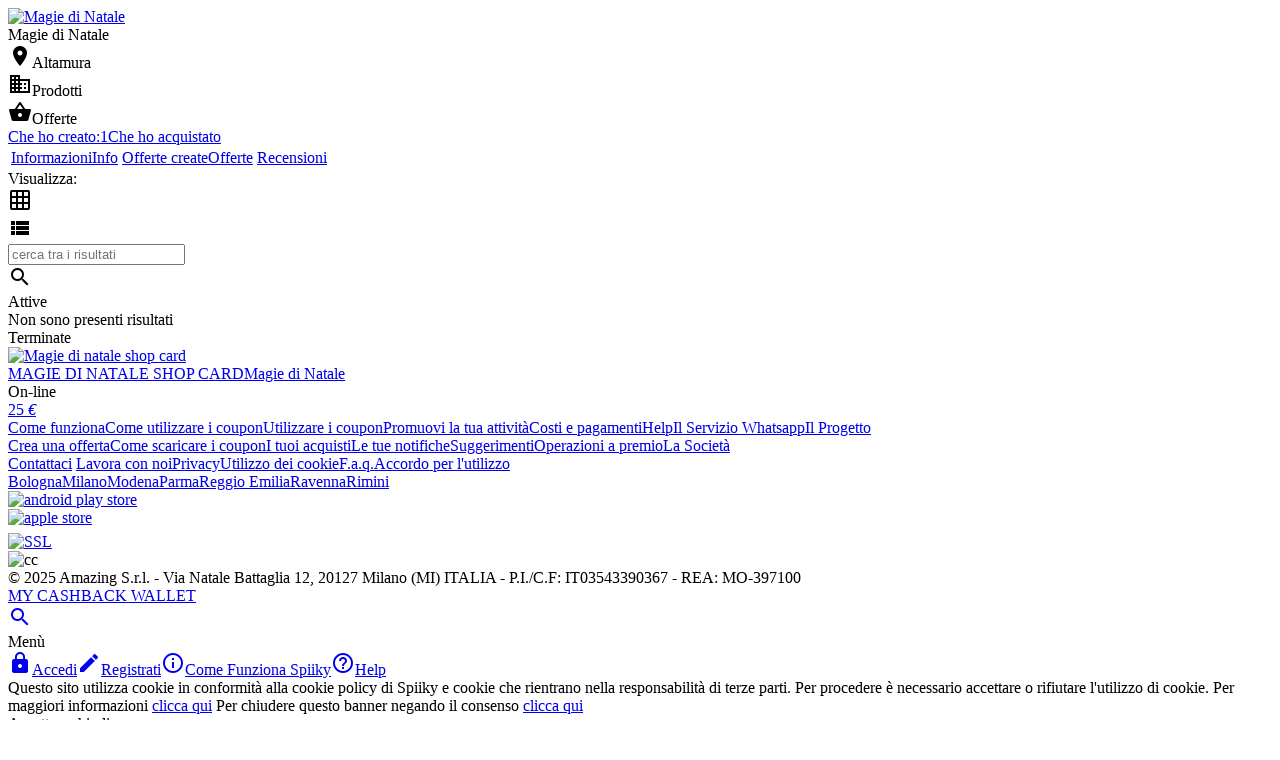

--- FILE ---
content_type: text/html; charset=utf-8
request_url: https://www.spiiky.com/profilo/526772/magie-di-natale/offerte/create
body_size: 12676
content:
<!DOCTYPE html>
<html xmlns="http://www.w3.org/1999/xhtml" prefix="og: http://ogp.me/ns#">
   <head><link rel="stylesheet" type="text/css" href="https://fonts.googleapis.com/css?family=Open+Sans:400,300,300italic,400italic,600" /><link href="https://fonts.googleapis.com/icon?family=Material+Icons" rel="stylesheet" /><link rel="stylesheet" href="https://use.fontawesome.com/releases/v5.3.1/css/all.css" integrity="sha384-mzrmE5qonljUremFsqc01SB46JvROS7bZs3IO2EmfFsd15uHvIt+Y8vEf7N7fWAU" crossorigin="anonymous" /><link rel="dns-prefetch" href="https://static.spiiky.com/" /><link rel="dns-prefetch" href="https://img1.spiiky.com/" /><link rel="dns-prefetch" href="//ajax.googleapis.com/" /><link rel="dns-prefetch" href="//maps.googleapis.com/" /><link rel="dns-prefetch" href="//maps.gstatic.com/" /><link href="/opensearch.xml" rel="search" title="Spiiky" type="application/opensearchdescription+xml" /><meta http-equiv="X-UA-Compatible" content="IE=9; IE=8; IE=7; IE=EDGE,chrome=1" /><meta http-equiv="Content-Type" content="text/html; charset=UTF-8" /><meta content="Amazing s.r.l" name="author" /><meta name="robots" content="INDEX,FOLLOW" /><meta name="viewport" content="width=device-width, initial-scale=1.0, maximum-scale=2.0, user-scalable=yes" /><meta name="google-signin-client_id" content="&lt;%=Common.Cache.Config.Google_Oauth_clientId %>" /><meta property="og:type" content="spiiky:deal" /><meta property="fb:app_id" content="503638356330878" /><meta property="og:site_name" content="Spiiky" /><script type="text/javascript">(function (b, r, a, n, c, h, _, s, d, k) { if (!b[n] || !b[n]._q) { for (; s < _.length;) c(h, _[s++]); d = r.createElement(a); d.async = 1; d.src = "https://cdn.branch.io/branch-latest.min.js"; k = r.getElementsByTagName(a)[0]; k.parentNode.insertBefore(d, k); b[n] = h } })(window, document, "script", "branch", function (b, r) { b[r] = function () { b._q.push([r, arguments]) } }, { _q: [], _v: 1 }, "addListener applyCode autoAppIndex banner closeBanner closeJourney creditHistory credits data deepview deepviewCta first getCode init link logout redeem referrals removeListener sendSMS setBranchViewData setIdentity track validateCode trackCommerceEvent logEvent disableTracking".split(" "), 0); branch.init('key_live_larARn80uQhKj2WrtIpF7aedvAas2awG');</script><meta http-equiv="content-language" content="IT" /><meta property="og:site_name" content="Spiiky" /><link href="https://www.spiiky.com/profilo/526772/magie-di-natale/offerte/create" rel="canonical" /><meta property="og:title" content="Sconti per Magie Di Natale - Altamura - Prodotti | Offerte create" /><meta name="description" content="Magie di Natale ha 1 offerte su Spiiky in prodotti, scaricale senza pagare in anticipo e risparmia fino al 70%" /><meta http-equiv="keywords" content="magie di natale, magiedinatale, casa arredamento, prodotti, altamura, bari, puglia, milo srl" /><meta property="og:image" content="https://img1.spiiky.com/users/69/526772_088bc65982fa409084f05856098ceb29.jpg" /><script src="//ajax.googleapis.com/ajax/libs/jquery/2.1.4/jquery.min.js"></script><script>(window.jQuery) || document.write(unescape('%3Cscript type="text/javascript" src="https://static.spiiky.com/js/jquery_2.1.4.min.js"%3E%3C/script%3E'));</script><script src="//ajax.googleapis.com/ajax/libs/jqueryui/1.10.4/jquery-ui.min.js"></script><script>(window.jQuery.ui) || document.write(unescape('%3Cscript type="text/javascript" src="https://static.spiiky.com/js/ui/jquery-ui-1.10.4.custom.min.js"%3E%3C/script%3E'));</script><script>(function(w,d,s,l,i){w[l]=w[l]||[];w[l].push({'gtm.start':new Date().getTime(),event:'gtm.js'});var f=d.getElementsByTagName(s)[0],j=d.createElement(s),dl=l!='dataLayer'?'&l='+l:'';j.async=true;j.src='https://www.googletagmanager.com/gtm.js?id='+i+dl;f.parentNode.insertBefore(j,f);})(window,document,'script','dataLayer','GTM-NGSLL9');</script><link href="//ajax.googleapis.com/ajax/libs/jqueryui/1.10.4/themes/smoothness/jquery-ui.min.css" rel="stylesheet" type="text/css" media="all" /><link rel="shortcut icon" href="https://www.spiiky.com//favicon.ico" /><script>$(document).ready(function() {
spiiky.current.debug=false;spiiky.current.source=1;spiiky.current.device_id='WEB';spiiky.current.domain='https://www.spiiky.com/';spiiky.current.host='www.spiiky.com';spiiky.current.cookies_domain='.spiiky.com';spiiky.current.webapi_domain='https://web-api.spiiky.com/';spiiky.current.images_domain='https://img1.spiiky.com/';spiiky.current.langId=1;spiiky.current.lang='it';spiiky.current.countryId=1;spiiky.current.country='it';spiiky.current.appEnabled=true;spiiky.current.notifiesEnabled=true;spiiky.current.rde_sid='6e904be1-144a-4d04-aee1-a86d3c606550';spiiky.current.invite_id=0;spiiky.current.decimal_separator=',';spiiky.google.api_key='AIzaSyAVUSoEdWW0cbpEIU0hhWBBptqWLrvNuiI';spiiky.tracking.enabled=false;
initStandardControls();
spiiky.tracking.init();
spiiky.profileResults.init({profile_userId:526772,resultsType:1,loadExpired:true});
spiiky.profile.init({profile_user_id:526772,profile_user_type:2,profile_user_name:'Magie di Natale',profile_user_category:'Casa e Arredamento',profile_user_location:'Matera',user_column_visible:true,suggestions_column_visible:true})
spiiky.header.init({ searchEnabled: true });
spiiky.searchHeader.init();
$('#chat-close-btn').on('click', function () { $('#chatPopup').remove(); });

});</script><link href="https://static.spiiky.com/handlers/csshandler.ashx?key=2_200-3_200-4_202-5_201-6_200-7_112-9_201" rel="stylesheet" type="text/css" media="all" /><link href="https://static.spiiky.com/handlers/csshandler.ashx?key=107_202-129_105-114_106" rel="stylesheet" type="text/css" media="all" /><link href="https://static.spiiky.com/handlers/csshandler.ashx?key=103_113" rel="stylesheet" type="text/css" media="all" /><title>
	Sconti per Magie Di Natale - Altamura - Prodotti | Offerte create
</title></head>
   <body class="nojs">
      <script src="https://browser.sentry-cdn.com/6.17.9/bundle.tracing.min.js" integrity="sha384-FItuQ+AF7gqljIq5rozCj0vTwFbFlxfi7HCL/AHpP6jtDXICPcQyHXOceH/poGUw" crossorigin="anonymous"></script><script>Sentry.init({ dsn: 'https://2112f41747054536976fbc522a40d787@sentry.io/1773500' });</script>
       <script> document.body.className = document.body.className.replace('nojs', ''); </script>
       
      <noscript>
         <div id="noscript-message"><span>ATTENZIONE: JavaScript sembra essere disabilitato nel tuo browser. Spiiky NECESSITA che JavaScript sia ATTIVO per funzionare correttamente.</span><a href="http://www.enable-javascript.com" target="_blank">Scopri ora come abilitarlo</a></div>
      </noscript>
      
      <form method="post" action="/profilo/526772/magie-di-natale/offerte/create" id="ctl40">
<div class="aspNetHidden">
<input type="hidden" name="__EVENTTARGET" id="__EVENTTARGET" value="" />
<input type="hidden" name="__EVENTARGUMENT" id="__EVENTARGUMENT" value="" />
<input type="hidden" name="__VIEWSTATE" id="__VIEWSTATE" value="e+0orpStk7kdQQAfPWqv/Bj3EBD9IEexvVjUggJw2hQYNRougCKB87NUqYlXHgvXX2frNhyijexPsV1Pe14papctmhg6/bTkLFJZI1ldxww=" />
</div>

<script type="text/javascript">
//<![CDATA[
var theForm = document.forms['ctl40'];
if (!theForm) {
    theForm = document.ctl40;
}
function __doPostBack(eventTarget, eventArgument) {
    if (!theForm.onsubmit || (theForm.onsubmit() != false)) {
        theForm.__EVENTTARGET.value = eventTarget;
        theForm.__EVENTARGUMENT.value = eventArgument;
        theForm.submit();
    }
}
//]]>
</script>


<div class="aspNetHidden">

	<input type="hidden" name="__VIEWSTATEGENERATOR" id="__VIEWSTATEGENERATOR" value="B30659D4" />
</div>
         <div id="mainCntExt" class="fill"><div class="containerBig dispBlock"><a id="#top"></a><div class="pageContainer row v-align-middle"><div id="col1" class="col profileMenu attop mb-fit"><div class="box fill nop nomtop nobbottom" id="user-img-panel"><a href="https://www.spiiky.com/profilo/526772/magie-di-natale" class="fill"><img src="https://img1.spiiky.com/users/69/526772_088bc65982fa409084f05856098ceb29.jpg?format=jpg&quality=100&scale=both&width=268&height=268&crop=auto" alt="Magie di Natale" /></a><a id="lnkReloadProfile" class="buttonReloadProfile" href="javascript:__doPostBack(&#39;ctl00$ctl00$ctl00$ctl00$cphMasterBaseBody$cphMasterMainCntInt$cphMainCntInt$uMenuUtente1$lnkReloadProfile&#39;,&#39;&#39;)" style="display: none;"></a></div><div class="box fill nomtop nobtop center inline-items" id="user-menu-info"><div class="mtop user-info name fill center"><span class="big black bold">Magie di Natale</span></div><span class="feedback star feedback-small fill mtop center"><span class="image img-feedback-star"></span><span class="image img-feedback-star"></span><span class="image img-feedback-star"></span><span class="image img-feedback-star"></span><span class="image img-feedback-star"></span></span><div class="mtop user-info city"><i class="material-icons medium grey">&#xE0C8;</i><span class="darkGrey ellipsis">Altamura</span></div><div class="mtop user-info cat"><i class="material-icons medium grey">&#xE0AF;</i><span class="darkGrey ellipsis">Prodotti</span></div></div><div class="box menu nobtop fill nopbottom mb-hide" id="user-menu-shop"><div class="fill v-align-middle shopTitle"><i class="material-icons bigger cell">&#xE8CB;</i><span class="big menuTitle bold fill">Offerte</span></div><a class="item fill" href="https://www.spiiky.com/profilo/526772/magie-di-natale/offerte/create"><span>Che ho creato:</span><span class="black bold number">1</span></a><a class="item fill" href="https://www.spiiky.com/profilo/526772/magie-di-natale/offerte/acquistate"><span>Che ho acquistato</span></a></div></div><div id="col2" class="col fill mb-fit mb-nop mb-inline withUserColumn"><div id="profile-menu" class="arrow-menu arrow-bottom fill lateral-menu-links mb-row"><table class="fill"><tbody class="fill"><tr class="fill"><td class="center"><a class="fill center medium bold nouline" href="https://www.spiiky.com/profilo/526772/magie-di-natale"><span class="mb-hide">Informazioni</span><span class="mb-only">Info</span></a></td><td class="center"><a class="fill center medium bold nouline selected" href="https://www.spiiky.com/profilo/526772/magie-di-natale/offerte/create"><span class="mb-hide">Offerte create</span><span class="mb-only">Offerte</span></a></td><td class="center"><a class="fill center medium bold nouline" href="https://www.spiiky.com/profilo/526772/magie-di-natale/recensioni">Recensioni</a></td></tr></tbody></table></div><div id="search-panel" class="fill"><div class="cell60 mb-hide"><div class="v-align-middle"><span class="cell">Visualizza:</span><div class="viewFilter big link nouline grid" title="GRIGLIA" id="view-grid"><i class="material-icons">&#xE3EC;</i></div><div class="viewFilter big link nouline list disabled" title="ELENCO" id="view-list"><i class="material-icons">&#xE8EF;</i></div></div></div><div class="cell40 mb-fit" id="results-search-box"><div class="searchBox right fill" id="filter-text"><input name="ctl00$ctl00$ctl00$ctl00$cphMasterBaseBody$cphMasterMainCntInt$cphMainCntInt$cphColumn2$ctl00" type="text" maxlength="40" class="textBoxClear fill" placeholder="cerca tra i risultati" /><div class="searchButton center v-align-middle"><i class="material-icons medium grey">&#xE8B6;</i></div></div></div></div><div class="fill"><div class="row unused"><span class="medium bold darkGrey">Attive</span><div id="grid-unused" class="profile-results row for-grid"><span class="tab-row fill no-results center">Non sono presenti risultati</span></div><table id="list-unused" class="gridView for-list" style="display: none;"><thead><tr><th class="cell20">&nbsp;</th><th class="cell40"><span>Offerta</span></th><th class="cell25"><span>Prezzo</span></th><th class="cell15"><span>Validità</span></th></tr></thead><tbody><tr><td colspan="4" class="center"><span>Non sono presenti risultati</span></td></tr></tbody></table><div class="loadMore row" style="display: none;"><span class="link right">Carica successivi</span></div></div><div class="row used"><span class="row medium bold darkGrey">Terminate</span><div id="grid-used" class="profile-results row for-grid"><div data-track-variant="" data-type="2" data-track-brand="Magie di Natale" data-track-promotion="0" class="result resultOffer shadow-hover mb-fit resultLinear" data-track-category="TUTTE LE CARD" data-track-price="25.00" data-track-position="1" data-track-city="" data-track-name="MAGIE DI NATALE SHOP CARD" data-track-creative="" data-evId="92571" data-track-listmode="navigation"><a href="https://www.spiiky.com/card/92571/magie-di-natale-shop-card" class="fill img-cnt"><img class="lazy fill" data-src="https://img1.spiiky.com/events/12/92571_0_742fe058083047a381b1facb62934804.jfif?format=jpg&quality=95&scale=both&width=292&maxheight=170&crop=(1,0,733,426)" alt="Magie di natale shop card" src="https://img1.spiiky.com/static/lazy.png" /><noscript><img class="fill" src="https://img1.spiiky.com/events/12/92571_0_742fe058083047a381b1facb62934804.jfif?format=jpg&quality=95&scale=both&width=292&maxheight=170&crop=(1,0,733,426)" alt="Magie di natale shop card" /></noscript></a><div class="fill info-cnt center btop"><a class="title fill medium bold nouline black" href="https://www.spiiky.com/card/92571/magie-di-natale-shop-card">MAGIE DI NATALE SHOP CARD</a><a class="owner fill small nouline grey bold ellipsis" href="https://www.spiiky.com/profilo/526772/magie-di-natale/offerte/create">Magie di Natale</a><div class="location"><span class="image img-online-small"></span><a class="small place nouline black bold ellipsis">On-line</a></div></div><a href="https://www.spiiky.com/card/92571/magie-di-natale-shop-card" class="fill price-cnt center nouline"><span><span class="price final-price biggest shopTitle">25<i> €</i></span></span>   </a></div> </div><table id="list-used" class="gridView for-list" style="display: none;"><thead><tr><th class="cell20">&nbsp;</th><th class="cell40"><span>Offerta</span></th><th class="cell25"><span>Prezzo</span></th><th class="cell15"><span>Validità</span></th></tr></thead><tbody><tr><td colspan="4" class="center"><span>Non sono presenti risultati</span></td></tr></tbody></table><div class="loadMore row" style="display: none;"><span class="link right">Carica successivi</span></div></div></div></div></div><input type="hidden" name="ctl00$ctl00$ctl00$ctl00$cphMasterBaseBody$cphMasterMainCntInt$cphMainCntInt$hfIdUtente" id="hfIdUtente" value="526772" /></div></div><div id="footer" class="fill shopDiv"><div class="containerBig dispBlock white"><a class="logo" href="https://www.spiiky.com/offerte"><span class="image"></span></a><div class="row"><div class="cell cell20 mb-fit mb-nop"><a href="https://www.spiiky.com/about/privati" class="fill footer-link mb-cell50">Come funziona</a><a href="https://www.spiiky.com/about/utilizzo-coupon" class="fill footer-link mb-cell50"><span class="mb-hide">Come utilizzare i coupon</span><span class="mb-only">Utilizzare i coupon</span></a><a href="https://www.spiiky.com/about/aziende" class="fill footer-link mb-cell50">Promuovi la tua attività</a><a href="https://www.spiiky.com/about/costi" class="fill footer-link mb-cell50">Costi e pagamenti</a><a href="https://www.spiiky.com/about/help" class="fill footer-link mb-cell50">Help</a><a href="https://www.spiiky.com/about/whatsapp" class="fill footer-link mb-cell50">Il Servizio Whatsapp</a><a href="https://www.spiiky.com/about/il-progetto" class="fill footer-link mb-cell50">Il Progetto</a>                                                                                                                                                                                                                                                                                                                                                                                                                                                                                                                                                                                                                                                                                                                                                                                                                                                                                                                                                                                                                                                                                                                                                                                                                                                                                                                                                                                                                                                                                                                                                                                                                                                                                                                                                                                                                                                                                                                                                                                                                                                                                                                                                                                                                                                                                                                                                                                                                                                                                                                                                                                                                                                                                                                                                                                                                                                                                                                                                                                                                                                                                                                                                                                                                                                                                               </div><div class="cell cell20 mb-fit mb-nop"><a href="https://www.spiiky.com/nuovaofferta.aspx" class="fill left footer-link mb-cell50">Crea una offerta</a><a href="https://www.spiiky.com/about/privati#coupon" class="fill footer-link mb-cell50">Come scaricare i coupon</a><a href="https://www.spiiky.com/login" class="fill footer-link mb-cell50">I tuoi acquisti</a><a href="https://www.spiiky.com/notifiche" class="fill footer-link mb-cell50">Le tue notifiche</a><a href="https://www.spiiky.com/about/suggerimenti" class="fill footer-link mb-cell50">Suggerimenti</a><a href="https://www.spiiky.com/about/operazioni-a-premio" class="fill footer-link mb-cell50">Operazioni a premio</a><a target="_blank" href="https://www.spiiky.com/documenti/la-societa/amazing_srl_2020_1.pdf" class="fill footer-link mb-cell50">La Società</a></div><div class="cell cell20 mb-fit mb-nop"><a href="https://www.spiiky.com/about/contatti" class="fill left footer-link mb-cell50">Contattaci</a>  <a href="https://www.spiiky.com/about/lavoraconnoi" class="fill footer-link mb-cell50">Lavora con noi</a><a href="https://www.spiiky.com/about/privacy" class="fill footer-link mb-cell50">Privacy</a><a href="https://www.spiiky.com/about/cookie" class="fill footer-link mb-cell50">Utilizzo dei cookie</a><a href="https://app.spiiky.com/domande-frequenti" class="fill footer-link mb-cell50">F.a.q.</a><a href="https://www.spiiky.com/about/accordoutenti" class="fill footer-link mb-cell50">Accordo per l'utilizzo</a></div><div class="cell cell15 mb-fit mb-nop"><a href="https://www.spiiky.com/offerte/bologna" class="fill footer-link mb-cell50">Bologna</a><a href="https://www.spiiky.com/offerte/milano" class="fill left footer-link mb-cell50">Milano</a><a href="https://www.spiiky.com/offerte/modena" class="fill left footer-link mb-cell50">Modena</a><a href="https://www.spiiky.com/offerte/parma" class="fill footer-link mb-cell50">Parma</a><a href="https://www.spiiky.com/offerte/reggio-emilia" class="fill footer-link mb-cell50">Reggio Emilia</a><a href="https://www.spiiky.com/offerte/ravenna" class="fill footer-link mb-hide">Ravenna</a><a href="https://www.spiiky.com/offerte/rimini" class="fill footer-link mb-hide">Rimini</a></div><div class="cell25 mb-row"><div class="right mb-fit mb-center" style="width: 200px;"><div class="app-buttons"><a class="app android" href="https://play.google.com/store/apps/details?id=com.mumble.spiiky" title="Scarica l&#39;app per Android"><img src="https://img1.spiiky.com/static/android-small.png" alt="android play store" /></a><a class="app ios" href="https://itunes.apple.com/it/app/spiiky/id796373760?mt=8" title="Scarica l&#39;app per iOS"><img src="https://img1.spiiky.com/static/apple-small.png" alt="apple store" /></a></div><div class="row smallmtop social"><table class="fill"><tbody class="fill"><tr class="fill"><td class="center"><a href="https://www.facebook.com/spiikysrl" class="image img-social fb rounded shadow-hover" target="_blank"></a></td><td class="center"><a href="https://twitter.com/spiikyitalia" class="image img-social tw rounded shadow-hover" target="_blank"></a></td><td class="center"><a href="https://instagram.com/spiikyitalia" class="image img-social ig rounded shadow-hover" target="_blank"></a></td><td class="center"><a href="https://plus.google.com/117555093411302548861" class="image img-social gp rounded shadow-hover" target="_blank"></a></td><td class="center"><a href="https://www.youtube.com/channel/UC7hPQOcP6LDNVfYFhjdIIhg" class="image img-social yt rounded nomright shadow-hover" target="_blank"></a></td></tr></tbody></table></div><div class="row smallmtop fb-like mb-center" data-href="https://www.facebook.com/spiikysrl" data-layout="button_count" data-action="like" data-show-faces="false" data-share="true"></div><a class="row smallmtop ssl-logo mb-fit mb-center" href="https://seal.godaddy.com/verifySeal?sealID=GTloFmwSqAfjjhj5m1JJGRajhfhHvVoaWhG0TUTDR8ZjkN6ylKViXbjGiSvn" target="_blank"><img src="https://img1.spiiky.com/static/ssl_logo_dark.png" alt="SSL" width="200" /></a><div class="row smallmtop cc-logo mb-center"><img src="https://img1.spiiky.com/static/cc_logo.png" alt="cc" /></div></div></div></div><span class="row">&copy; 2025&nbsp;Amazing S.r.l. - Via Natale Battaglia 12, 20127 Milano (MI) ITALIA - P.I./C.F: IT03543390367 - REA: MO-397100</span></div></div><div id="report_Dialog" style="display: none;"><span class="fill black medium bolder">SEGNALAZIONE PROBLEMI</span><span class="row darkGrey">Indica il motivo della segnalazione:</span><ul class="reportReasons row"><li class="fill"><span class="v-align-middle"><input type="radio" class="reportReason" value="34" id="reason_34" name="reportReasons" /><label for="reason_34">E' Spam</label></span></li><li class="fill"><span class="v-align-middle"><input type="radio" class="reportReason" value="35" id="reason_35" name="reportReasons" /><label for="reason_35">E' una Truffa</label></span></li><li class="fill"><span class="v-align-middle"><input type="radio" class="reportReason" value="36" id="reason_36" name="reportReasons" /><label for="reason_36">Indica il falso</label></span></li><li class="fill"><span class="v-align-middle"><input type="radio" class="reportReason" value="37" id="reason_37" name="reportReasons" /><label for="reason_37">Sono presenti contenuti offensivi</label></span></li><li class="fill"><span class="v-align-middle"><input type="radio" class="reportReason" value="38" id="reason_38" name="reportReasons" /><label for="reason_38">Sono presenti contenuti sessualmente espliciti</label></span></li><li class="fill"><span class="v-align-middle"><input type="radio" class="reportReason" value="0" id="reason_other" name="reportReasons" /><label for="reason_other">Altro (specificare)</label></span></li></ul><span class="row darkGrey">Informazioni aggiuntive (max 150 caratteri):</span><textarea id="report_text" maxlength="150" class="reportText fill" cols="1" rows="1"></textarea><div id="report_ErrorMsg" class="row ui-state-error reportErrorMsg" style="display: none;"></div></div>
<div id="splash-login" class="section whiteDiv center nop" style="display: none;">
    <div class="spl-banner fill shopDivLight v-align-middle">
        <div class="center">
            <img src="https://img1.spiiky.com/static/splash-login/splash_logo_new_white.png" alt="MY CASHBACK WALLET" />
        </div>
    </div>
    <div class="spl-steps row center">
        <div class="fill">
            <div class="center cell cell34">
                <img src="https://img1.spiiky.com/static/splash-login/onBoarding_1.png" alt="CAHSBACK" />
                <span class="mtop">
                    Usa Spiiky tutti i giorni e ottieni Cashback (fino al 50%!) su oltre:<br/>
                    <ul class="fill">
                        <li>- 20.000 attività locali</li>
                        <li>- 200 shopping Card</li>
                        <li>-1500 siti online</li>
                    </ul>
                </span>
            </div>
            <div class="center cell cell33">
                <img src="https://img1.spiiky.com/static/splash-login/onBoarding_2.png" alt="SCONTI" />
                <span class="mtop">
                    Per ogni acquisto ottieni Cashback in punti Spiiky che potrai:<br/>
                    <ul class="fill">
                        <li>- Utilizzare come sconto sui tuoi prossimi acquisti</li>
                        <li>- Monetizzare, richiedendo un bonifico direttamente sul tuo conto corrente</li>
                    </ul>
                </span>
            </div>
            <div class="center cell33">
                <img src="https://img1.spiiky.com/static/splash-login/onBoarding_3.png" alt="CARTE FEDELTA" />
                <span class="mtop">
                    Inserisci le Carte Fedeltà dei tuoi negozi e brand preferiti per aumentare la % del tuo Cashback sugli acquisti delle card.
                </span>
            </div>
        </div>
        <div class="row nop center"><a href="https://www.spiiky.com/nuovoutente" class="button buttonConfirm medium">REGISTRATI, È GRATIS!</a></div>
        <span class="row nop text-center black"><span>Sei già registrato/a?</span>&nbsp;<a class="bold" href="https://www.spiiky.com/login/?retUrl=https%3a%2f%2fwww.spiiky.com%2fprofilo%2f526772%2fmagie-di-natale%2fofferte%2fcreate">Accedi</a></span>
    </div>
</div>
         <input type="submit" name="ctl00$ctl00$ctl00$ctl00$formDefBtnDummy" value="" id="formDefBtnDummy" disabled="disabled" class="aspNetDisabled" style="display: none;" />
         <div id="header" class="header shopDivLight"><div class="action-bar containerBig dispBlock"><div class="v-align-middle nop" id="logo"><a href="https://www.spiiky.com/offerte" title="Home" class="logo nom nop"><span class="image"></span><span class="white smallestist bold nouline payoff fill mb-center">MY CASHBACK WALLET</span></a></div><div class="item v-align-middle right mb-only"><a href="#" id="search-icon" class="search-icon white rounded ball"><i class="material-icons white biggest nopright">&#xE8B6;</i></a></div><div class="item v-align-middle right mb-left nom"><a href="#" class="menu-icon white rounded ball"><div class="bar"></div><div class="bar"></div><div class="bar"></div></a></div></div></div><div id="lateral-menu" class="shadow"><div class="menu-header section fill bbottom v-align-middle"><span class="big bolder black fill ellipsis">Menù</span></div><div class="menu-content fill medium"><div class="box fill nobtop noptop nopbottom nobright nobleft"><a class="item fill nouline v-align-middle" href="https://www.spiiky.com/login"><i class="material-icons cell">&#xE897;</i><span class="fill">Accedi</span></a><a class="item fill nouline v-align-middle" href="https://www.spiiky.com/nuovoutente"><i class="material-icons cell">&#xE3C9;</i><span class="fill">Registrati</span></a><a class="item fill nouline v-align-middle" href="https://www.spiiky.com/about/come-funziona"><i class="material-icons cell">&#xE88F;</i><span class="fill">Come Funziona Spiiky</span></a><a class="item fill nouline v-align-middle" href="https://www.spiiky.com/about/privati"><i class="material-icons cell">&#xE8FD;</i><span class="fill">Help</span></a></div></div></div><div id="policy-banner"><div class="fill v-align-middle mb-inline"><div class="cell mb-fit mb-nop mb-center"><span><span class="white bold">Questo sito utilizza cookie in conformità alla cookie policy di Spiiky e cookie che rientrano nella responsabilità di terze parti. Per procedere è necessario accettare o rifiutare l'utilizzo di cookie. Per maggiori informazioni</span>&nbsp;<a href="https://www.spiiky.com/about/cookie" class="white bold underline">clicca qui</a>&nbsp;<span class="white bold">Per chiudere questo banner negando il consenso</span>&nbsp;<a href="#" class="white close bold underline" data-value="0">clicca qui</a></span></div><div class="mb-inline mb-fit mb-row"><div class="button buttonCancel close fill center" data-value="1"><span>Accetta e chiudi</span></div><div class="button darkGreyDiv close row fill white center" data-value="0"><span>Rifiuta</span></div></div></div></div><div id="header-search" class="header shopDivLight"><div class="action-bar fill mb-nop"><div class="item dropdown v-align-middle nomleft mb-hide"><a href="https://www.spiiky.com/offerte" class="dropdown-btn white nouline"><span>Coupon&nbsp;<i class="fas fa-caret-down"></i></span></a><div id="coupon-cats-dropdown" class="dropdown-cnt cats-dropdown"><ul class="cell cell25 white"><li><a href="https://www.spiiky.com/offerte/nazionali/mangiare-e-bere" data-id="17" class="fill category " data-name="MANGIARE E BERE"><span><span class="medium">MANGIARE E BERE</span> <span class="items-count small"></span></span></a><li><a href="https://www.spiiky.com/offerte/nazionali/mangiare-e-bere/sconti-alla-carta" data-id="396" class="fill category " data-name="SCONTI ALLA CARTA"><span><span class="medium">SCONTI ALLA CARTA</span> <span class="items-count small"></span></span></a></li><li><a href="https://www.spiiky.com/offerte/nazionali/mangiare-e-bere/domicilio" data-id="395" class="fill category " data-name="DOMICILIO"><span><span class="medium">DOMICILIO</span> <span class="items-count small"></span></span></a></li><li><a href="https://www.spiiky.com/offerte/nazionali/mangiare-e-bere/giapponesi-cinesi" data-id="111" class="fill category " data-name="GIAPPONESI / CINESI"><span><span class="medium">GIAPPONESI / CINESI</span> <span class="items-count small"></span></span></a></li><li><a href="https://www.spiiky.com/offerte/nazionali/mangiare-e-bere/pizzerie" data-id="108" class="fill category " data-name="PIZZERIE"><span><span class="medium">PIZZERIE</span> <span class="items-count small"></span></span></a></li><li><a href="https://www.spiiky.com/offerte/nazionali/mangiare-e-bere/cucina-tradizionale" data-id="107" class="fill category " data-name="CUCINA TRADIZIONALE"><span><span class="medium">CUCINA TRADIZIONALE</span> <span class="items-count small"></span></span></a></li><li><a href="https://www.spiiky.com/offerte/nazionali/mangiare-e-bere/specialita-etniche" data-id="112" class="fill category " data-name="SPECIALITÀ ETNICHE"><span><span class="medium">SPECIALITÀ ETNICHE</span> <span class="items-count small"></span></span></a></li><li><a href="https://www.spiiky.com/offerte/nazionali/mangiare-e-bere/specialita-di-carne" data-id="110" class="fill category " data-name="SPECIALITÀ DI CARNE"><span><span class="medium">SPECIALITÀ DI CARNE</span> <span class="items-count small"></span></span></a></li><li><a href="https://www.spiiky.com/offerte/nazionali/mangiare-e-bere/specialita-di-pesce" data-id="109" class="fill category " data-name="SPECIALITÀ DI PESCE"><span><span class="medium">SPECIALITÀ DI PESCE</span> <span class="items-count small"></span></span></a></li><li><a href="https://www.spiiky.com/offerte/nazionali/mangiare-e-bere/asporto" data-id="113" class="fill category " data-name="ASPORTO"><span><span class="medium">ASPORTO</span> <span class="items-count small"></span></span></a></li><li><a href="https://www.spiiky.com/offerte/nazionali/mangiare-e-bere/fast-food-street-food" data-id="114" class="fill category " data-name="FAST FOOD / STREET FOOD"><span><span class="medium">FAST FOOD / STREET FOOD</span> <span class="items-count small"></span></span></a></li><li><a href="https://www.spiiky.com/offerte/nazionali/mangiare-e-bere/rosticcerie-macellerie" data-id="118" class="fill category " data-name="ROSTICCERIE / MACELLERIE"><span><span class="medium">ROSTICCERIE / MACELLERIE</span> <span class="items-count small"></span></span></a></li><li><a href="https://www.spiiky.com/offerte/nazionali/mangiare-e-bere/gelaterie-pasticcerie" data-id="115" class="fill category " data-name="GELATERIE / PASTICCERIE"><span><span class="medium">GELATERIE / PASTICCERIE</span> <span class="items-count small"></span></span></a></li><li><a href="https://www.spiiky.com/offerte/nazionali/mangiare-e-bere/drink-aperitivi" data-id="116" class="fill category " data-name="DRINK / APERITIVI"><span><span class="medium">DRINK / APERITIVI</span> <span class="items-count small"></span></span></a></li><li><a href="https://www.spiiky.com/offerte/nazionali/mangiare-e-bere/prodotti" data-id="117" class="fill category " data-name="PRODOTTI"><span><span class="medium">PRODOTTI</span> <span class="items-count small"></span></span></a></li></li></ul><ul class="cell cell25 white"><li><a href="https://www.spiiky.com/offerte/nazionali/benessere" data-id="2" class="fill category " data-name="BENESSERE"><span><span class="medium">BENESSERE</span> <span class="items-count small"></span></span></a><li><a href="https://www.spiiky.com/offerte/nazionali/benessere/trattamenti-estetici" data-id="131" class="fill category " data-name="TRATTAMENTI ESTETICI"><span><span class="medium">TRATTAMENTI ESTETICI</span> <span class="items-count small"></span></span></a></li><li><a href="https://www.spiiky.com/offerte/nazionali/benessere/cura-del-corpo" data-id="130" class="fill category " data-name="CURA DEL CORPO"><span><span class="medium">CURA DEL CORPO</span> <span class="items-count small"></span></span></a></li><li><a href="https://www.spiiky.com/offerte/nazionali/benessere/parrucchieri" data-id="129" class="fill category " data-name="PARRUCCHIERI"><span><span class="medium">PARRUCCHIERI</span> <span class="items-count small"></span></span></a></li><li><a href="https://www.spiiky.com/offerte/nazionali/benessere/studi-medici" data-id="141" class="fill category " data-name="STUDI MEDICI"><span><span class="medium">STUDI MEDICI</span> <span class="items-count small"></span></span></a></li><li><a href="https://www.spiiky.com/offerte/nazionali/benessere/massaggi" data-id="134" class="fill category " data-name="MASSAGGI"><span><span class="medium">MASSAGGI</span> <span class="items-count small"></span></span></a></li><li><a href="https://www.spiiky.com/offerte/nazionali/benessere/spa" data-id="133" class="fill category " data-name="SPA"><span><span class="medium">SPA</span> <span class="items-count small"></span></span></a></li><li><a href="https://www.spiiky.com/offerte/nazionali/benessere/sconti-generici" data-id="397" class="fill category " data-name="SCONTI GENERICI"><span><span class="medium">SCONTI GENERICI</span> <span class="items-count small"></span></span></a></li><li><a href="https://www.spiiky.com/offerte/nazionali/benessere/odontoiatria" data-id="132" class="fill category " data-name="ODONTOIATRIA"><span><span class="medium">ODONTOIATRIA</span> <span class="items-count small"></span></span></a></li><li><a href="https://www.spiiky.com/offerte/nazionali/benessere/centri-fisioterapici" data-id="137" class="fill category " data-name="CENTRI FISIOTERAPICI"><span><span class="medium">CENTRI FISIOTERAPICI</span> <span class="items-count small"></span></span></a></li><li><a href="https://www.spiiky.com/offerte/nazionali/benessere/ottici-e-oculisti" data-id="136" class="fill category " data-name="OTTICI E OCULISTI"><span><span class="medium">OTTICI E OCULISTI</span> <span class="items-count small"></span></span></a></li><li><a href="https://www.spiiky.com/offerte/nazionali/benessere/prodotti" data-id="138" class="fill category " data-name="PRODOTTI"><span><span class="medium">PRODOTTI</span> <span class="items-count small"></span></span></a></li><li><a href="https://www.spiiky.com/offerte/nazionali/benessere/dietologi" data-id="135" class="fill category " data-name="DIETOLOGI"><span><span class="medium">DIETOLOGI</span> <span class="items-count small"></span></span></a></li><li><a href="https://www.spiiky.com/offerte/nazionali/benessere/profumerie" data-id="140" class="fill category " data-name="PROFUMERIE"><span><span class="medium">PROFUMERIE</span> <span class="items-count small"></span></span></a></li><li><a href="https://www.spiiky.com/offerte/nazionali/benessere/domicilio" data-id="419" class="fill category " data-name="DOMICILIO"><span><span class="medium">DOMICILIO</span> <span class="items-count small"></span></span></a></li></li></ul><ul class="cell cell25 white"><li><a href="https://www.spiiky.com/offerte/nazionali/servizi" data-id="23" class="fill category " data-name="SERVIZI"><span><span class="medium">SERVIZI</span> <span class="items-count small"></span></span></a><li><a href="https://www.spiiky.com/offerte/nazionali/servizi/auto-e-moto" data-id="407" class="fill category " data-name="AUTO E MOTO"><span><span class="medium">AUTO E MOTO</span> <span class="items-count small"></span></span></a></li><li><a href="https://www.spiiky.com/offerte/nazionali/servizi/pulizie" data-id="408" class="fill category " data-name="PULIZIE"><span><span class="medium">PULIZIE</span> <span class="items-count small"></span></span></a></li><li><a href="https://www.spiiky.com/offerte/nazionali/servizi/imbianchini" data-id="179" class="fill category " data-name="IMBIANCHINI"><span><span class="medium">IMBIANCHINI</span> <span class="items-count small"></span></span></a></li><li><a href="https://www.spiiky.com/offerte/nazionali/servizi/idraulici" data-id="181" class="fill category " data-name="IDRAULICI"><span><span class="medium">IDRAULICI</span> <span class="items-count small"></span></span></a></li><li><a href="https://www.spiiky.com/offerte/nazionali/servizi/elettricisti" data-id="409" class="fill category " data-name="ELETTRICISTI"><span><span class="medium">ELETTRICISTI</span> <span class="items-count small"></span></span></a></li><li><a href="https://www.spiiky.com/offerte/nazionali/servizi/tecnologia" data-id="410" class="fill category " data-name="TECNOLOGIA"><span><span class="medium">TECNOLOGIA</span> <span class="items-count small"></span></span></a></li><li><a href="https://www.spiiky.com/offerte/nazionali/servizi/animali" data-id="411" class="fill category " data-name="ANIMALI"><span><span class="medium">ANIMALI</span> <span class="items-count small"></span></span></a></li><li><a href="https://www.spiiky.com/offerte/nazionali/servizi/domicilio" data-id="406" class="fill category " data-name="DOMICILIO"><span><span class="medium">DOMICILIO</span> <span class="items-count small"></span></span></a></li></li></ul><ul class="cell cell25 white"><li><a href="https://www.spiiky.com/offerte/nazionali/sport-e-tempo-libero" data-id="401" class="fill category " data-name="SPORT E TEMPO LIBERO"><span><span class="medium">SPORT E TEMPO LIBERO</span> <span class="items-count small"></span></span></a><li><a href="https://www.spiiky.com/offerte/nazionali/sport-e-tempo-libero/divertimento" data-id="404" class="fill category " data-name="DIVERTIMENTO"><span><span class="medium">DIVERTIMENTO</span> <span class="items-count small"></span></span></a></li><li><a href="https://www.spiiky.com/offerte/nazionali/sport-e-tempo-libero/palestre-e-fitness" data-id="175" class="fill category " data-name="PALESTRE E FITNESS"><span><span class="medium">PALESTRE E FITNESS</span> <span class="items-count small"></span></span></a></li><li><a href="https://www.spiiky.com/offerte/nazionali/sport-e-tempo-libero/cinema-spettacoli" data-id="145" class="fill category " data-name="CINEMA / SPETTACOLI"><span><span class="medium">CINEMA / SPETTACOLI</span> <span class="items-count small"></span></span></a></li><li><a href="https://www.spiiky.com/offerte/nazionali/sport-e-tempo-libero/esperienze" data-id="403" class="fill category " data-name="ESPERIENZE"><span><span class="medium">ESPERIENZE</span> <span class="items-count small"></span></span></a></li><li><a href="https://www.spiiky.com/offerte/nazionali/sport-e-tempo-libero/piscine-parchi-acquatici" data-id="158" class="fill category " data-name="PISCINE / PARCHI ACQUATICI"><span><span class="medium">PISCINE / PARCHI ACQUATICI</span> <span class="items-count small"></span></span></a></li><li><a href="https://www.spiiky.com/offerte/nazionali/sport-e-tempo-libero/musica" data-id="147" class="fill category " data-name="MUSICA"><span><span class="medium">MUSICA</span> <span class="items-count small"></span></span></a></li><li><a href="https://www.spiiky.com/offerte/nazionali/sport-e-tempo-libero/fotografia" data-id="150" class="fill category " data-name="FOTOGRAFIA"><span><span class="medium">FOTOGRAFIA</span> <span class="items-count small"></span></span></a></li><li><a href="https://www.spiiky.com/offerte/nazionali/sport-e-tempo-libero/corsi" data-id="176" class="fill category " data-name="CORSI"><span><span class="medium">CORSI</span> <span class="items-count small"></span></span></a></li></li></ul><ul class="cell cell25 white"><li><a href="https://www.spiiky.com/offerte/nazionali/ticketing" data-id="475" class="fill category " data-name="TICKETING"><span><span class="medium">TICKETING</span> <span class="items-count small"></span></span></a><li><a href="https://www.spiiky.com/offerte/nazionali/ticketing/parchi-a-tema" data-id="476" class="fill category " data-name="PARCHI A TEMA"><span><span class="medium">PARCHI A TEMA</span> <span class="items-count small"></span></span></a></li><li><a href="https://www.spiiky.com/offerte/nazionali/ticketing/piscine-parchi-acquatici" data-id="477" class="fill category " data-name="PISCINE / PARCHI ACQUATICI"><span><span class="medium">PISCINE / PARCHI ACQUATICI</span> <span class="items-count small"></span></span></a></li><li><a href="https://www.spiiky.com/offerte/nazionali/ticketing/cinema-spettacoli" data-id="478" class="fill category " data-name="CINEMA / SPETTACOLI"><span><span class="medium">CINEMA / SPETTACOLI</span> <span class="items-count small"></span></span></a></li><li><a href="https://www.spiiky.com/offerte/nazionali/ticketing/tour-attrazioni" data-id="479" class="fill category " data-name="TOUR / ATTRAZIONI"><span><span class="medium">TOUR / ATTRAZIONI</span> <span class="items-count small"></span></span></a></li><li><a href="https://www.spiiky.com/offerte/nazionali/ticketing/terme-spa" data-id="480" class="fill category " data-name="TERME / SPA"><span><span class="medium">TERME / SPA</span> <span class="items-count small"></span></span></a></li></li></ul><ul class="cell cell25 white"><li><a href="https://www.spiiky.com/offerte/nazionali/auto-e-moto" data-id="106" class="fill category " data-name="AUTO E MOTO"><span><span class="medium">AUTO E MOTO</span> <span class="items-count small"></span></span></a><li><a href="https://www.spiiky.com/offerte/nazionali/auto-e-moto/autolavaggi" data-id="199" class="fill category " data-name="AUTOLAVAGGI"><span><span class="medium">AUTOLAVAGGI</span> <span class="items-count small"></span></span></a></li><li><a href="https://www.spiiky.com/offerte/nazionali/auto-e-moto/officine-meccaniche" data-id="198" class="fill category " data-name="OFFICINE MECCANICHE"><span><span class="medium">OFFICINE MECCANICHE</span> <span class="items-count small"></span></span></a></li><li><a href="https://www.spiiky.com/offerte/nazionali/auto-e-moto/carrozzerie" data-id="202" class="fill category " data-name="CARROZZERIE"><span><span class="medium">CARROZZERIE</span> <span class="items-count small"></span></span></a></li><li><a href="https://www.spiiky.com/offerte/nazionali/auto-e-moto/prodotti-e-accessori" data-id="200" class="fill category " data-name="PRODOTTI E ACCESSORI"><span><span class="medium">PRODOTTI E ACCESSORI</span> <span class="items-count small"></span></span></a></li><li><a href="https://www.spiiky.com/offerte/nazionali/auto-e-moto/sconti-generici" data-id="415" class="fill category " data-name="SCONTI GENERICI"><span><span class="medium">SCONTI GENERICI</span> <span class="items-count small"></span></span></a></li></li></ul><ul class="cell cell25 white"><li><a href="https://www.spiiky.com/offerte/nazionali/turismo-e-viaggi" data-id="29" class="fill category " data-name="TURISMO E VIAGGI"><span><span class="medium">TURISMO E VIAGGI</span> <span class="items-count small"></span></span></a><li><a href="https://www.spiiky.com/offerte/nazionali/turismo-e-viaggi/riviera-romagnola" data-id="400" class="fill category " data-name="RIVIERA ROMAGNOLA"><span><span class="medium">RIVIERA ROMAGNOLA</span> <span class="items-count small"></span></span></a></li></li></ul><ul class="cell cell25 white"><li><a href="https://www.spiiky.com/offerte/nazionali/negozi-e-shopping" data-id="412" class="fill category " data-name="NEGOZI E SHOPPING"><span><span class="medium">NEGOZI E SHOPPING</span> <span class="items-count small"></span></span></a><li><a href="https://www.spiiky.com/offerte/nazionali/negozi-e-shopping/macellerie-e-pescherie" data-id="422" class="fill category " data-name="MACELLERIE E PESCHERIE"><span><span class="medium">MACELLERIE E PESCHERIE</span> <span class="items-count small"></span></span></a></li><li><a href="https://www.spiiky.com/offerte/nazionali/negozi-e-shopping/forni-e-pasticcerie" data-id="421" class="fill category " data-name="FORNI E PASTICCERIE"><span><span class="medium">FORNI E PASTICCERIE</span> <span class="items-count small"></span></span></a></li><li><a href="https://www.spiiky.com/offerte/nazionali/negozi-e-shopping/gastronomia-e-pasta-fresca" data-id="425" class="fill category " data-name="GASTRONOMIA E PASTA FRESCA"><span><span class="medium">GASTRONOMIA E PASTA FRESCA</span> <span class="items-count small"></span></span></a></li><li><a href="https://www.spiiky.com/offerte/nazionali/negozi-e-shopping/prodotti-alimentari" data-id="426" class="fill category " data-name="PRODOTTI ALIMENTARI"><span><span class="medium">PRODOTTI ALIMENTARI</span> <span class="items-count small"></span></span></a></li><li><a href="https://www.spiiky.com/offerte/nazionali/negozi-e-shopping/prodotti-non-alimentari" data-id="427" class="fill category " data-name="PRODOTTI NON ALIMENTARI"><span><span class="medium">PRODOTTI NON ALIMENTARI</span> <span class="items-count small"></span></span></a></li><li><a href="https://www.spiiky.com/offerte/nazionali/negozi-e-shopping/ceste-regalo" data-id="428" class="fill category " data-name="CESTE REGALO"><span><span class="medium">CESTE REGALO</span> <span class="items-count small"></span></span></a></li><li><a href="https://www.spiiky.com/offerte/nazionali/negozi-e-shopping/caseifici-e-acetaie" data-id="424" class="fill category " data-name="CASEIFICI E ACETAIE"><span><span class="medium">CASEIFICI E ACETAIE</span> <span class="items-count small"></span></span></a></li><li><a href="https://www.spiiky.com/offerte/nazionali/negozi-e-shopping/caffe-vini-e-liquori" data-id="423" class="fill category " data-name="CAFFÈ VINI E LIQUORI"><span><span class="medium">CAFFÈ VINI E LIQUORI</span> <span class="items-count small"></span></span></a></li><li><a href="https://www.spiiky.com/offerte/nazionali/negozi-e-shopping/sconti-generici" data-id="418" class="fill category " data-name="SCONTI GENERICI"><span><span class="medium">SCONTI GENERICI</span> <span class="items-count small"></span></span></a></li></li></ul></div></div><div class="item dropdown v-align-middle nomleft cell mb-hide"><a href="https://www.spiiky.com/shopping-card" class="dropdown-btn white nouline"><span>Card&nbsp;<i class="fas fa-caret-down"></i></span></a><div id="cards-cats-dropdown" class="dropdown-cnt cats-dropdown"><ul class="cell cell25 white"><li><a href="https://www.spiiky.com/shopping-card/nazionali/prodotti-alimentari-regionali" data-id="505" class="fill  " data-name="PRODOTTI ALIMENTARI REGIONALI"><span><span class="medium">PRODOTTI ALIMENTARI REGIONALI</span> <span class="items-count small"></span></span></a></li></ul><ul class="cell cell25 white"><li><a href="https://www.spiiky.com/shopping-card/nazionali/supermercati" data-id="443" class="fill  " data-name="SUPERMERCATI"><span><span class="medium">SUPERMERCATI</span> <span class="items-count small"></span></span></a></li></ul><ul class="cell cell25 white"><li><a href="https://www.spiiky.com/shopping-card/nazionali/bevande-e-olii" data-id="506" class="fill  " data-name="BEVANDE E OLII"><span><span class="medium">BEVANDE E OLII</span> <span class="items-count small"></span></span></a></li></ul><ul class="cell cell25 white"><li><a href="https://www.spiiky.com/shopping-card/nazionali/carni-formaggi-e-dolci" data-id="507" class="fill  " data-name="CARNI FORMAGGI E DOLCI"><span><span class="medium">CARNI FORMAGGI E DOLCI</span> <span class="items-count small"></span></span></a></li></ul><ul class="cell cell25 white"><li><a href="https://www.spiiky.com/shopping-card/nazionali/carburante-e-trasporti" data-id="441" class="fill  " data-name="CARBURANTE E TRASPORTI"><span><span class="medium">CARBURANTE E TRASPORTI</span> <span class="items-count small"></span></span></a></li></ul><ul class="cell cell25 white"><li><a href="https://www.spiiky.com/shopping-card/nazionali/multibrand-e-ecommerce" data-id="442" class="fill  " data-name="MULTIBRAND E ECOMMERCE"><span><span class="medium">MULTIBRAND E ECOMMERCE</span> <span class="items-count small"></span></span></a></li></ul><ul class="cell cell25 white"><li><a href="https://www.spiiky.com/shopping-card/nazionali/telefonia-e-tv" data-id="445" class="fill  " data-name="TELEFONIA E TV"><span><span class="medium">TELEFONIA E TV</span> <span class="items-count small"></span></span></a></li></ul><ul class="cell cell25 white"><li><a href="https://www.spiiky.com/shopping-card/nazionali/libri-e-tempo-libero" data-id="449" class="fill  " data-name="LIBRI E TEMPO LIBERO"><span><span class="medium">LIBRI E TEMPO LIBERO</span> <span class="items-count small"></span></span></a></li></ul><ul class="cell cell25 white"><li><a href="https://www.spiiky.com/shopping-card/nazionali/mondo-bio-e-animali" data-id="509" class="fill  " data-name="MONDO BIO E ANIMALI"><span><span class="medium">MONDO BIO E ANIMALI</span> <span class="items-count small"></span></span></a></li></ul><ul class="cell cell25 white"><li><a href="https://www.spiiky.com/shopping-card/nazionali/turismo-e-viaggi" data-id="448" class="fill  " data-name="TURISMO E VIAGGI"><span><span class="medium">TURISMO E VIAGGI</span> <span class="items-count small"></span></span></a></li></ul><ul class="cell cell25 white"><li><a href="https://www.spiiky.com/shopping-card/nazionali/bellezza-e-salute" data-id="494" class="fill  " data-name="BELLEZZA E SALUTE"><span><span class="medium">BELLEZZA E SALUTE</span> <span class="items-count small"></span></span></a></li></ul><ul class="cell cell25 white"><li><a href="https://www.spiiky.com/shopping-card/nazionali/abbigliamento" data-id="492" class="fill  " data-name="ABBIGLIAMENTO"><span><span class="medium">ABBIGLIAMENTO</span> <span class="items-count small"></span></span></a></li></ul><ul class="cell cell25 white"><li><a href="https://www.spiiky.com/shopping-card/nazionali/infanzia" data-id="513" class="fill  " data-name="INFANZIA"><span><span class="medium">INFANZIA</span> <span class="items-count small"></span></span></a></li></ul><ul class="cell cell25 white"><li><a href="https://www.spiiky.com/shopping-card/nazionali/elettronica-orologi-e-gioielli" data-id="514" class="fill  " data-name="ELETTRONICA OROLOGI E GIOIELLI"><span><span class="medium">ELETTRONICA OROLOGI E GIOIELLI</span> <span class="items-count small"></span></span></a></li></ul></div></div><div class="item v-align-middle nomleft cell cell35 mb-fit mb-nop"><div id="search-keywords" class="fill search-input-box"><input name="ctl00$ctl00$ctl00$ctl00$cphMasterBaseSearch$cphMasterSearch$uRicerca1$txtRicerca" type="search" id="txtRicerca" placeholder="Cosa stai cercando?" class="big fill" maxlength="50" /><div class="icon grey center v-align-middle biggest"><i class="material-icons">&#xE8B6;</i></div></div></div><div class="item v-align-middle nomleft cell cell35 mb-fit mb-row mb-nop "><div id="search-location" class="fill search-input-box"><div class="geoLocator fill" data-locate="false"><input name="ctl00$ctl00$ctl00$ctl00$cphMasterBaseSearch$cphMasterSearch$uRicerca1$geolocSearch$txtNome" type="text" value="Nazionali" maxlength="100" id="ctl00_ctl00_ctl00_ctl00_cphMasterBaseSearch_cphMasterSearch_uRicerca1_geolocSearch_txtNome" class="txtGeoLocator textBoxClear big" placeholder="Dove?" /><div class="lnkGeoLocate link nouline" title="GEO-LOCALIZZATI"><div class="fill v-align-middle center"><i class="material-icons bigger">&#xE55C;</i></div></div><div class="lnkEverywhere link nouline v-align-middle center selected" title="OFFERTE NAZIONALI"><i class="material-icons bigger">&#xE894;</i></div><input class="geoLoc_hf" type="hidden" name="ctl00$ctl00$ctl00$ctl00$cphMasterBaseSearch$cphMasterSearch$uRicerca1$geolocSearch$hfValue" id="ctl00_ctl00_ctl00_ctl00_cphMasterBaseSearch_cphMasterSearch_uRicerca1_geolocSearch_hfValue" value="{&quot;city&quot;:&quot;&quot;,&quot;name&quot;:&quot;Nazionali&quot;,&quot;cap&quot;:&quot;&quot;,&quot;province&quot;:&quot;&quot;,&quot;lat&quot;:0.0,&quot;lng&quot;:0.0,&quot;everywhere&quot;:true,&quot;place_id&quot;:0}" /></div> </div></div><div class="item v-align-middle nomleft mb-only mb-row mb-fit mb-nop"><div id="search-category-cmb" class="fill search-input-box "><select id="cmb-categories" class="big fill"><option data-id="-1" value="-1"  selected="selected">&lt; Tutte le categorie &gt;</option><option data-id="17" value="17" data-href="#">MANGIARE E BERE</option><option data-id="396" value="396" data-href="#">&nbsp;&nbsp;&nbsp;SCONTI ALLA CARTA</option><option data-id="395" value="395" data-href="#">&nbsp;&nbsp;&nbsp;DOMICILIO</option><option data-id="111" value="111" data-href="#">&nbsp;&nbsp;&nbsp;GIAPPONESI / CINESI</option><option data-id="108" value="108" data-href="#">&nbsp;&nbsp;&nbsp;PIZZERIE</option><option data-id="107" value="107" data-href="#">&nbsp;&nbsp;&nbsp;CUCINA TRADIZIONALE</option><option data-id="112" value="112" data-href="#">&nbsp;&nbsp;&nbsp;SPECIALITÀ ETNICHE</option><option data-id="110" value="110" data-href="#">&nbsp;&nbsp;&nbsp;SPECIALITÀ DI CARNE</option><option data-id="109" value="109" data-href="#">&nbsp;&nbsp;&nbsp;SPECIALITÀ DI PESCE</option><option data-id="113" value="113" data-href="#">&nbsp;&nbsp;&nbsp;ASPORTO</option><option data-id="114" value="114" data-href="#">&nbsp;&nbsp;&nbsp;FAST FOOD / STREET FOOD</option><option data-id="118" value="118" data-href="#">&nbsp;&nbsp;&nbsp;ROSTICCERIE / MACELLERIE</option><option data-id="115" value="115" data-href="#">&nbsp;&nbsp;&nbsp;GELATERIE / PASTICCERIE</option><option data-id="116" value="116" data-href="#">&nbsp;&nbsp;&nbsp;DRINK / APERITIVI</option><option data-id="117" value="117" data-href="#">&nbsp;&nbsp;&nbsp;PRODOTTI</option><option data-id="2" value="2" data-href="#">BENESSERE</option><option data-id="131" value="131" data-href="#">&nbsp;&nbsp;&nbsp;TRATTAMENTI ESTETICI</option><option data-id="130" value="130" data-href="#">&nbsp;&nbsp;&nbsp;CURA DEL CORPO</option><option data-id="129" value="129" data-href="#">&nbsp;&nbsp;&nbsp;PARRUCCHIERI</option><option data-id="141" value="141" data-href="#">&nbsp;&nbsp;&nbsp;STUDI MEDICI</option><option data-id="134" value="134" data-href="#">&nbsp;&nbsp;&nbsp;MASSAGGI</option><option data-id="133" value="133" data-href="#">&nbsp;&nbsp;&nbsp;SPA</option><option data-id="397" value="397" data-href="#">&nbsp;&nbsp;&nbsp;SCONTI GENERICI</option><option data-id="132" value="132" data-href="#">&nbsp;&nbsp;&nbsp;ODONTOIATRIA</option><option data-id="137" value="137" data-href="#">&nbsp;&nbsp;&nbsp;CENTRI FISIOTERAPICI</option><option data-id="136" value="136" data-href="#">&nbsp;&nbsp;&nbsp;OTTICI E OCULISTI</option><option data-id="138" value="138" data-href="#">&nbsp;&nbsp;&nbsp;PRODOTTI</option><option data-id="135" value="135" data-href="#">&nbsp;&nbsp;&nbsp;DIETOLOGI</option><option data-id="140" value="140" data-href="#">&nbsp;&nbsp;&nbsp;PROFUMERIE</option><option data-id="419" value="419" data-href="#">&nbsp;&nbsp;&nbsp;DOMICILIO</option><option data-id="23" value="23" data-href="#">SERVIZI</option><option data-id="407" value="407" data-href="#">&nbsp;&nbsp;&nbsp;AUTO E MOTO</option><option data-id="408" value="408" data-href="#">&nbsp;&nbsp;&nbsp;PULIZIE</option><option data-id="179" value="179" data-href="#">&nbsp;&nbsp;&nbsp;IMBIANCHINI</option><option data-id="181" value="181" data-href="#">&nbsp;&nbsp;&nbsp;IDRAULICI</option><option data-id="409" value="409" data-href="#">&nbsp;&nbsp;&nbsp;ELETTRICISTI</option><option data-id="410" value="410" data-href="#">&nbsp;&nbsp;&nbsp;TECNOLOGIA</option><option data-id="411" value="411" data-href="#">&nbsp;&nbsp;&nbsp;ANIMALI</option><option data-id="406" value="406" data-href="#">&nbsp;&nbsp;&nbsp;DOMICILIO</option><option data-id="401" value="401" data-href="#">SPORT E TEMPO LIBERO</option><option data-id="404" value="404" data-href="#">&nbsp;&nbsp;&nbsp;DIVERTIMENTO</option><option data-id="175" value="175" data-href="#">&nbsp;&nbsp;&nbsp;PALESTRE E FITNESS</option><option data-id="145" value="145" data-href="#">&nbsp;&nbsp;&nbsp;CINEMA / SPETTACOLI</option><option data-id="403" value="403" data-href="#">&nbsp;&nbsp;&nbsp;ESPERIENZE</option><option data-id="158" value="158" data-href="#">&nbsp;&nbsp;&nbsp;PISCINE / PARCHI ACQUATICI</option><option data-id="147" value="147" data-href="#">&nbsp;&nbsp;&nbsp;MUSICA</option><option data-id="150" value="150" data-href="#">&nbsp;&nbsp;&nbsp;FOTOGRAFIA</option><option data-id="176" value="176" data-href="#">&nbsp;&nbsp;&nbsp;CORSI</option><option data-id="475" value="475" data-href="#">TICKETING</option><option data-id="476" value="476" data-href="#">&nbsp;&nbsp;&nbsp;PARCHI A TEMA</option><option data-id="477" value="477" data-href="#">&nbsp;&nbsp;&nbsp;PISCINE / PARCHI ACQUATICI</option><option data-id="478" value="478" data-href="#">&nbsp;&nbsp;&nbsp;CINEMA / SPETTACOLI</option><option data-id="479" value="479" data-href="#">&nbsp;&nbsp;&nbsp;TOUR / ATTRAZIONI</option><option data-id="480" value="480" data-href="#">&nbsp;&nbsp;&nbsp;TERME / SPA</option><option data-id="106" value="106" data-href="#">AUTO E MOTO</option><option data-id="199" value="199" data-href="#">&nbsp;&nbsp;&nbsp;AUTOLAVAGGI</option><option data-id="198" value="198" data-href="#">&nbsp;&nbsp;&nbsp;OFFICINE MECCANICHE</option><option data-id="202" value="202" data-href="#">&nbsp;&nbsp;&nbsp;CARROZZERIE</option><option data-id="200" value="200" data-href="#">&nbsp;&nbsp;&nbsp;PRODOTTI E ACCESSORI</option><option data-id="415" value="415" data-href="#">&nbsp;&nbsp;&nbsp;SCONTI GENERICI</option><option data-id="29" value="29" data-href="#">TURISMO E VIAGGI</option><option data-id="400" value="400" data-href="#">&nbsp;&nbsp;&nbsp;RIVIERA ROMAGNOLA</option><option data-id="412" value="412" data-href="#">NEGOZI E SHOPPING</option><option data-id="422" value="422" data-href="#">&nbsp;&nbsp;&nbsp;MACELLERIE E PESCHERIE</option><option data-id="421" value="421" data-href="#">&nbsp;&nbsp;&nbsp;FORNI E PASTICCERIE</option><option data-id="425" value="425" data-href="#">&nbsp;&nbsp;&nbsp;GASTRONOMIA E PASTA FRESCA</option><option data-id="426" value="426" data-href="#">&nbsp;&nbsp;&nbsp;PRODOTTI ALIMENTARI</option><option data-id="427" value="427" data-href="#">&nbsp;&nbsp;&nbsp;PRODOTTI NON ALIMENTARI</option><option data-id="428" value="428" data-href="#">&nbsp;&nbsp;&nbsp;CESTE REGALO</option><option data-id="424" value="424" data-href="#">&nbsp;&nbsp;&nbsp;CASEIFICI E ACETAIE</option><option data-id="423" value="423" data-href="#">&nbsp;&nbsp;&nbsp;CAFFÈ VINI E LIQUORI</option><option data-id="418" value="418" data-href="#">&nbsp;&nbsp;&nbsp;SCONTI GENERICI</option></select></div></div><div class="item v-align-middle nomleft mb-hide"><a class="search-icon white rounded ball search-btn-search" href="javascript:__doPostBack(&#39;ctl00$ctl00$ctl00$ctl00$cphMasterBaseSearch$cphMasterSearch$uRicerca1$ctl00&#39;,&#39;&#39;)"><i class="material-icons white biggest nopright">&#xE8B6;</i></a></div></div></div> <div id="chatPopup" class="rounded shadow mb-hide"><span class="chatTitle fill bolder"><span>TI SERVE AIUTO?</span><span id="chat-close-btn" class="link nouline"><span class="ui-icon ui-icon-closethick"></span></span></span><span class="fill center smallmtop">Richiedi assistenza</span><div class="chatScript center fill"><a href="https://www.spiiky.com/about/contatti" target="_blank"><img src="https://img1.spiiky.com/static/assistenza_1.png" width="149" height="49" /></a></div><span class="fill center">o chiamaci allo</span><div class="chatPhoneNum fill center pall smalmtop mbottom"><span class="bigger bolder">0599128810</span></div></div> 
         <a href="#top" id="backToTop" style="display: none;"><span class="image img-backToTop"></span></a><script> var backTop_startPos = $("#backToTop").offset().top; var backTop_rightPos = backTop_startPos - $("#backToTop").height() - 40; var backTop_toll = 1500; var backTop_visible = false; $(window).scroll(function () { var backTop_scroll = $(window).scrollTop(); if (backTop_scroll > backTop_toll) { if (!backTop_visible) { $("#backToTop").slideDown(); backTop_visible = true; } } else if (backTop_visible) { $("#backToTop").slideUp(); backTop_visible = false; } }); $("#backToTop").click(function () { $('html, body').animate({ scrollTop: 0 }, 'slow'); return false; }); </script>
      <div class="ui-helper-hidden"></div><script src="https://static.spiiky.com/handlers/scripthandler.ashx?key=1_164-11_110-118_11-17_110-16_110-15_110-14_110-13_110-12_110-18_156-21_113-20_221-19_164-1040_119-114_23-22_122"></script><script src="https://static.spiiky.com/handlers/scripthandler.ashx?key=108_115-1039_123-1025_117-60_112-101_111-95_112-75_110-1307_124-1008_120-1054_111-67_122"></script><script src="https://static.spiiky.com/handlers/scripthandler.ashx?key=1016_116"></script></form>
      <div id="fb-root"></div>
      <script> function fbapi_clientLib_loaded() { if (typeof (spiiky) == 'undefined' || typeof (spiiky.fb) == 'undefined') { setTimeout(fbapi_clientLib_loaded, 50); return; } spiiky.fb.api_loaded = true; } window.fbAsyncInit = function () { FB.init({ appId: '503638356330878', xfbml: true, version: 'v2.6' }); fbapi_clientLib_loaded(); }; (function (d, s, id) { var js, fjs = d.getElementsByTagName(s)[0]; if (d.getElementById(id)) { return; } js = d.createElement(s); js.id = id; js.src = "//connect.facebook.net/en_US/sdk.js"; fjs.parentNode.insertBefore(js, fjs); }(document, 'script', 'facebook-jssdk')); </script>
       <script src="https://accounts.google.com/gsi/client" async defer></script>
   </body>
</html>

--- FILE ---
content_type: text/javascript; charset=utf-8
request_url: https://app.link/_r?sdk=web2.86.5&branch_key=key_live_larARn80uQhKj2WrtIpF7aedvAas2awG&callback=branch_callback__0
body_size: 71
content:
/**/ typeof branch_callback__0 === 'function' && branch_callback__0("1529423212428072480");

--- FILE ---
content_type: application/javascript; charset=utf-8
request_url: https://browser.sentry-cdn.com/6.17.9/bundle.tracing.min.js
body_size: 28011
content:
/*! @sentry/tracing & @sentry/browser 6.17.9 (4ef06bf) | https://github.com/getsentry/sentry-javascript */
var Sentry=function(t){var n=function(t,r){return n=Object.setPrototypeOf||{__proto__:[]}instanceof Array&&function(t,n){t.__proto__=n}||function(t,n){for(var r in n)Object.prototype.hasOwnProperty.call(n,r)&&(t[r]=n[r])},n(t,r)};function r(t,r){if("function"!=typeof r&&null!==r)throw new TypeError("Class extends value "+String(r)+" is not a constructor or null");function i(){this.constructor=t}n(t,r),t.prototype=null===r?Object.create(r):(i.prototype=r.prototype,new i)}var i,e=function(){return e=Object.assign||function(t){for(var n,r=1,i=arguments.length;r<i;r++)for(var e in n=arguments[r])Object.prototype.hasOwnProperty.call(n,e)&&(t[e]=n[e]);return t},e.apply(this,arguments)};function o(t){var n="function"==typeof Symbol&&Symbol.iterator,r=n&&t[n],i=0;if(r)return r.call(t);if(t&&"number"==typeof t.length)return{next:function(){return t&&i>=t.length&&(t=void 0),{value:t&&t[i++],done:!t}}};throw new TypeError(n?"Object is not iterable.":"Symbol.iterator is not defined.")}function a(t,n){var r="function"==typeof Symbol&&t[Symbol.iterator];if(!r)return t;var i,e,o=r.call(t),a=[];try{for(;(void 0===n||n-- >0)&&!(i=o.next()).done;)a.push(i.value)}catch(t){e={error:t}}finally{try{i&&!i.done&&(r=o.return)&&r.call(o)}finally{if(e)throw e.error}}return a}function u(){for(var t=[],n=0;n<arguments.length;n++)t=t.concat(a(arguments[n]));return t}function s(){return"undefined"!=typeof __SENTRY_NO_DEBUG__&&!1}t.Severity=void 0,(i=t.Severity||(t.Severity={})).Fatal="fatal",i.Error="error",i.Warning="warning",i.Log="log",i.Info="info",i.Debug="debug",i.Critical="critical";var c={};function f(){return"undefined"!=typeof window?window:"undefined"!=typeof self?self:c}var h=Object.prototype.toString;function v(t){switch(h.call(t)){case"[object Error]":case"[object Exception]":case"[object DOMException]":return!0;default:return T(t,Error)}}function d(t,n){return h.call(t)==="[object "+n+"]"}function l(t){return d(t,"ErrorEvent")}function p(t){return d(t,"DOMError")}function y(t){return d(t,"String")}function m(t){return null===t||"object"!=typeof t&&"function"!=typeof t}function g(t){return d(t,"Object")}function b(t){return"undefined"!=typeof Event&&T(t,Event)}function w(t){return"undefined"!=typeof Element&&T(t,Element)}function S(t){return Boolean(t&&t.then&&"function"==typeof t.then)}function T(t,n){try{return t instanceof n}catch(t){return!1}}function x(t,n){try{for(var r=t,i=[],e=0,o=0,a=" > ".length,u=void 0;r&&e++<5&&!("html"===(u=E(r,n))||e>1&&o+i.length*a+u.length>=80);)i.push(u),o+=u.length,r=r.parentNode;return i.reverse().join(" > ")}catch(t){return"<unknown>"}}function E(t,n){var r,i,e,o,a,u=t,s=[];if(!u||!u.tagName)return"";s.push(u.tagName.toLowerCase());var c=n&&n.length?n.filter((function(t){return u.getAttribute(t)})).map((function(t){return[t,u.getAttribute(t)]})):null;if(c&&c.length)c.forEach((function(t){s.push("["+t[0]+'="'+t[1]+'"]')}));else if(u.id&&s.push("#"+u.id),(r=u.className)&&y(r))for(i=r.split(/\s+/),a=0;a<i.length;a++)s.push("."+i[a]);var f=["type","name","title","alt"];for(a=0;a<f.length;a++)e=f[a],(o=u.getAttribute(e))&&s.push("["+e+'="'+o+'"]');return s.join("")}var _=Object.setPrototypeOf||({__proto__:[]}instanceof Array?function(t,n){return t.__proto__=n,t}:function(t,n){for(var r in n)Object.prototype.hasOwnProperty.call(t,r)||(t[r]=n[r]);return t});var O=function(t){function n(n){var r=this.constructor,i=t.call(this,n)||this;return i.message=n,i.name=r.prototype.constructor.name,_(i,r.prototype),i}return r(n,t),n}(Error),k=/^(?:(\w+):)\/\/(?:(\w+)(?::(\w+))?@)([\w.-]+)(?::(\d+))?\/(.+)/;function j(t,n){void 0===n&&(n=!1);var r=t.host,i=t.path,e=t.pass,o=t.port,a=t.projectId;return t.protocol+"://"+t.publicKey+(n&&e?":"+e:"")+"@"+r+(o?":"+o:"")+"/"+(i?i+"/":i)+a}function D(t){return"user"in t&&!("publicKey"in t)&&(t.publicKey=t.user),{user:t.publicKey||"",protocol:t.protocol,publicKey:t.publicKey||"",pass:t.pass||"",host:t.host,port:t.port||"",path:t.path||"",projectId:t.projectId}}function N(t){var n="string"==typeof t?function(t){var n=k.exec(t);if(!n)throw new O("Invalid Sentry Dsn: "+t);var r=a(n.slice(1),6),i=r[0],e=r[1],o=r[2],u=void 0===o?"":o,s=r[3],c=r[4],f=void 0===c?"":c,h="",v=r[5],d=v.split("/");if(d.length>1&&(h=d.slice(0,-1).join("/"),v=d.pop()),v){var l=v.match(/^\d+/);l&&(v=l[0])}return D({host:s,pass:u,path:h,projectId:v,port:f,protocol:i,publicKey:e})}(t):D(t);return function(t){if(s()){var n=t.port,r=t.projectId,i=t.protocol;if(["protocol","publicKey","host","projectId"].forEach((function(n){if(!t[n])throw new O("Invalid Sentry Dsn: "+n+" missing")})),!r.match(/^\d+$/))throw new O("Invalid Sentry Dsn: Invalid projectId "+r);if(!function(t){return"http"===t||"https"===t}(i))throw new O("Invalid Sentry Dsn: Invalid protocol "+i);if(n&&isNaN(parseInt(n,10)))throw new O("Invalid Sentry Dsn: Invalid port "+n)}}(n),n}var I=["fatal","error","warning","log","info","debug","critical"],R=f(),C="Sentry Logger ";function M(t){var n=f();if(!("console"in n))return t();var r=n.console,i={};["debug","info","warn","error","log","assert"].forEach((function(t){t in n.console&&r[t].__sentry_original__&&(i[t]=r[t],r[t]=r[t].__sentry_original__)}));var e=t();return Object.keys(i).forEach((function(t){r[t]=i[t]})),e}var A=function(){function t(){this.t=!1}return t.prototype.disable=function(){this.t=!1},t.prototype.enable=function(){this.t=!0},t.prototype.log=function(){for(var t=[],n=0;n<arguments.length;n++)t[n]=arguments[n];this.t&&M((function(){R.console.log(C+"[Log]: "+t.join(" "))}))},t.prototype.warn=function(){for(var t=[],n=0;n<arguments.length;n++)t[n]=arguments[n];this.t&&M((function(){R.console.warn(C+"[Warn]: "+t.join(" "))}))},t.prototype.error=function(){for(var t=[],n=0;n<arguments.length;n++)t[n]=arguments[n];this.t&&M((function(){R.console.error(C+"[Error]: "+t.join(" "))}))},t}();R.__SENTRY__=R.__SENTRY__||{};var L=R.__SENTRY__.logger||(R.__SENTRY__.logger=new A);function q(t){if(!t.length)return[];var n=t,r=n[0].function||"",i=n[n.length-1].function||"";return-1===r.indexOf("captureMessage")&&-1===r.indexOf("captureException")||(n=n.slice(1)),-1!==i.indexOf("sentryWrapped")&&(n=n.slice(0,-1)),n.slice(0,50).map((function(t){return e(e({},t),{filename:t.filename||n[0].filename,function:t.function||"?"})})).reverse()}var F="<anonymous>";function U(t){try{return t&&"function"==typeof t&&t.name||F}catch(t){return F}}function P(t,n){return void 0===n&&(n=0),"string"!=typeof t||0===n||t.length<=n?t:t.substr(0,n)+"..."}function H(t,n){if(!Array.isArray(t))return"";for(var r=[],i=0;i<t.length;i++){var e=t[i];try{r.push(String(e))}catch(t){r.push("[value cannot be serialized]")}}return r.join(n)}function J(t,n){return!!y(t)&&(d(n,"RegExp")?n.test(t):"string"==typeof n&&-1!==t.indexOf(n))}function B(t,n,r){if(n in t){var i=t[n],e=r(i);if("function"==typeof e)try{X(e,i)}catch(t){}t[n]=e}}function z(t,n,r){Object.defineProperty(t,n,{value:r,writable:!0,configurable:!0})}function X(t,n){var r=n.prototype||{};t.prototype=n.prototype=r,z(t,"__sentry_original__",n)}function W(t){return t.__sentry_original__}function $(t){if(v(t)){var n=t,r={message:n.message,name:n.name,stack:n.stack};for(var i in n)Object.prototype.hasOwnProperty.call(n,i)&&(r[i]=n[i]);return r}if(b(t)){var e=t,o={};o.type=e.type;try{o.target=w(e.target)?x(e.target):Object.prototype.toString.call(e.target)}catch(t){o.target="<unknown>"}try{o.currentTarget=w(e.currentTarget)?x(e.currentTarget):Object.prototype.toString.call(e.currentTarget)}catch(t){o.currentTarget="<unknown>"}for(var a in"undefined"!=typeof CustomEvent&&T(t,CustomEvent)&&(o.detail=e.detail),e)Object.prototype.hasOwnProperty.call(e,a)&&(o[a]=e[a]);return o}return t}function G(t){return function(t){return~-encodeURI(t).split(/%..|./).length}(JSON.stringify(t))}function K(t,n,r){void 0===n&&(n=3),void 0===r&&(r=102400);var i=Q(t,n);return G(i)>r?K(t,n-1,r):i}function Y(t,n){return"domain"===n&&t&&"object"==typeof t&&t.i?"[Domain]":"domainEmitter"===n?"[DomainEmitter]":"undefined"!=typeof global&&t===global?"[Global]":"undefined"!=typeof window&&t===window?"[Window]":"undefined"!=typeof document&&t===document?"[Document]":g(r=t)&&"nativeEvent"in r&&"preventDefault"in r&&"stopPropagation"in r?"[SyntheticEvent]":"number"==typeof t&&t!=t?"[NaN]":void 0===t?"[undefined]":"function"==typeof t?"[Function: "+U(t)+"]":"symbol"==typeof t?"["+String(t)+"]":"bigint"==typeof t?"[BigInt: "+String(t)+"]":t;var r}function V(t,n,r,i){var e,o;if(void 0===r&&(r=1/0),void 0===i&&(e="function"==typeof WeakSet,o=e?new WeakSet:[],i=[function(t){if(e)return!!o.has(t)||(o.add(t),!1);for(var n=0;n<o.length;n++)if(o[n]===t)return!0;return o.push(t),!1},function(t){if(e)o.delete(t);else for(var n=0;n<o.length;n++)if(o[n]===t){o.splice(n,1);break}}]),0===r)return function(t){if("string"==typeof t)return t;var n=Object.prototype.toString.call(t);if("[object Object]"===n)return"[Object]";if("[object Array]"===n)return"[Array]";var r=Y(t);return m(r)?r:n}(n);if(null!=n&&"function"==typeof n.toJSON)return n.toJSON();var a=Y(n,t);if(m(a))return a;var u=$(n),s=Array.isArray(n)?[]:{};if(i[0](n))return"[Circular ~]";for(var c in u)Object.prototype.hasOwnProperty.call(u,c)&&(s[c]=V(c,u[c],r-1,i));return i[1](n),s}function Q(t,n){try{return JSON.parse(JSON.stringify(t,(function(t,r){return V(t,r,n)})))}catch(t){return"**non-serializable**"}}function Z(t,n){void 0===n&&(n=40);var r=Object.keys($(t));if(r.sort(),!r.length)return"[object has no keys]";if(r[0].length>=n)return P(r[0],n);for(var i=r.length;i>0;i--){var e=r.slice(0,i).join(", ");if(!(e.length>n))return i===r.length?e:P(e,n)}return""}function tt(t){var n,r;if(g(t)){var i=t,e={};try{for(var a=o(Object.keys(i)),u=a.next();!u.done;u=a.next()){var s=u.value;void 0!==i[s]&&(e[s]=tt(i[s]))}}catch(t){n={error:t}}finally{try{u&&!u.done&&(r=a.return)&&r.call(a)}finally{if(n)throw n.error}}return e}return Array.isArray(t)?t.map(tt):t}function nt(){if(!("fetch"in f()))return!1;try{return new Headers,new Request(""),new Response,!0}catch(t){return!1}}function rt(t){return t&&/^function fetch\(\)\s+\{\s+\[native code\]\s+\}$/.test(t.toString())}function it(){if(!nt())return!1;try{return new Request("_",{referrerPolicy:"origin"}),!0}catch(t){return!1}}var et,ot=f(),at={},ut={};function st(t){if(!ut[t])switch(ut[t]=!0,t){case"console":!function(){if(!("console"in ot))return;["debug","info","warn","error","log","assert"].forEach((function(t){t in ot.console&&B(ot.console,t,(function(n){return function(){for(var r=[],i=0;i<arguments.length;i++)r[i]=arguments[i];ft("console",{args:r,level:t}),n&&n.apply(ot.console,r)}}))}))}();break;case"dom":!function(){if(!("document"in ot))return;var t=ft.bind(null,"dom"),n=pt(t,!0);ot.document.addEventListener("click",n,!1),ot.document.addEventListener("keypress",n,!1),["EventTarget","Node"].forEach((function(n){var r=ot[n]&&ot[n].prototype;r&&r.hasOwnProperty&&r.hasOwnProperty("addEventListener")&&(B(r,"addEventListener",(function(n){return function(r,i,e){if("click"===r||"keypress"==r)try{var o=this,a=o.__sentry_instrumentation_handlers__=o.__sentry_instrumentation_handlers__||{},u=a[r]=a[r]||{refCount:0};if(!u.handler){var s=pt(t);u.handler=s,n.call(this,r,s,e)}u.refCount+=1}catch(t){}return n.call(this,r,i,e)}})),B(r,"removeEventListener",(function(t){return function(n,r,i){if("click"===n||"keypress"==n)try{var e=this,o=e.__sentry_instrumentation_handlers__||{},a=o[n];a&&(a.refCount-=1,a.refCount<=0&&(t.call(this,n,a.handler,i),a.handler=void 0,delete o[n]),0===Object.keys(o).length&&delete e.__sentry_instrumentation_handlers__)}catch(t){}return t.call(this,n,r,i)}})))}))}();break;case"xhr":!function(){if(!("XMLHttpRequest"in ot))return;var t=XMLHttpRequest.prototype;B(t,"open",(function(t){return function(){for(var n=[],r=0;r<arguments.length;r++)n[r]=arguments[r];var i=this,e=n[1],o=i.__sentry_xhr__={method:y(n[0])?n[0].toUpperCase():n[0],url:n[1]};y(e)&&"POST"===o.method&&e.match(/sentry_key/)&&(i.__sentry_own_request__=!0);var a=function(){if(4===i.readyState){try{o.status_code=i.status}catch(t){}ft("xhr",{args:n,endTimestamp:Date.now(),startTimestamp:Date.now(),xhr:i})}};return"onreadystatechange"in i&&"function"==typeof i.onreadystatechange?B(i,"onreadystatechange",(function(t){return function(){for(var n=[],r=0;r<arguments.length;r++)n[r]=arguments[r];return a(),t.apply(i,n)}})):i.addEventListener("readystatechange",a),t.apply(i,n)}})),B(t,"send",(function(t){return function(){for(var n=[],r=0;r<arguments.length;r++)n[r]=arguments[r];return this.__sentry_xhr__&&void 0!==n[0]&&(this.__sentry_xhr__.body=n[0]),ft("xhr",{args:n,startTimestamp:Date.now(),xhr:this}),t.apply(this,n)}}))}();break;case"fetch":!function(){if(!function(){if(!nt())return!1;var t=f();if(rt(t.fetch))return!0;var n=!1,r=t.document;if(r&&"function"==typeof r.createElement)try{var i=r.createElement("iframe");i.hidden=!0,r.head.appendChild(i),i.contentWindow&&i.contentWindow.fetch&&(n=rt(i.contentWindow.fetch)),r.head.removeChild(i)}catch(t){s()&&L.warn("Could not create sandbox iframe for pure fetch check, bailing to window.fetch: ",t)}return n}())return;B(ot,"fetch",(function(t){return function(){for(var n=[],r=0;r<arguments.length;r++)n[r]=arguments[r];var i={args:n,fetchData:{method:ht(n),url:vt(n)},startTimestamp:Date.now()};return ft("fetch",e({},i)),t.apply(ot,n).then((function(t){return ft("fetch",e(e({},i),{endTimestamp:Date.now(),response:t})),t}),(function(t){throw ft("fetch",e(e({},i),{endTimestamp:Date.now(),error:t})),t}))}}))}();break;case"history":!function(){if(!function(){var t=f(),n=t.chrome,r=n&&n.app&&n.app.runtime,i="history"in t&&!!t.history.pushState&&!!t.history.replaceState;return!r&&i}())return;var t=ot.onpopstate;function n(t){return function(){for(var n=[],r=0;r<arguments.length;r++)n[r]=arguments[r];var i=n.length>2?n[2]:void 0;if(i){var e=et,o=String(i);et=o,ft("history",{from:e,to:o})}return t.apply(this,n)}}ot.onpopstate=function(){for(var n=[],r=0;r<arguments.length;r++)n[r]=arguments[r];var i=ot.location.href,e=et;if(et=i,ft("history",{from:e,to:i}),t)try{return t.apply(this,n)}catch(t){}},B(ot.history,"pushState",n),B(ot.history,"replaceState",n)}();break;case"error":yt=ot.onerror,ot.onerror=function(t,n,r,i,e){return ft("error",{column:i,error:e,line:r,msg:t,url:n}),!!yt&&yt.apply(this,arguments)};break;case"unhandledrejection":mt=ot.onunhandledrejection,ot.onunhandledrejection=function(t){return ft("unhandledrejection",t),!mt||mt.apply(this,arguments)};break;default:L.warn("unknown instrumentation type:",t)}}function ct(t,n){at[t]=at[t]||[],at[t].push(n),st(t)}function ft(t,n){var r,i;if(t&&at[t])try{for(var e=o(at[t]||[]),a=e.next();!a.done;a=e.next()){var u=a.value;try{u(n)}catch(n){s()&&L.error("Error while triggering instrumentation handler.\nType: "+t+"\nName: "+U(u)+"\nError: "+n)}}}catch(t){r={error:t}}finally{try{a&&!a.done&&(i=e.return)&&i.call(e)}finally{if(r)throw r.error}}}function ht(t){return void 0===t&&(t=[]),"Request"in ot&&T(t[0],Request)&&t[0].method?String(t[0].method).toUpperCase():t[1]&&t[1].method?String(t[1].method).toUpperCase():"GET"}function vt(t){return void 0===t&&(t=[]),"string"==typeof t[0]?t[0]:"Request"in ot&&T(t[0],Request)?t[0].url:String(t[0])}var dt,lt;function pt(t,n){return void 0===n&&(n=!1),function(r){if(r&&lt!==r&&!function(t){if("keypress"!==t.type)return!1;try{var n=t.target;if(!n||!n.tagName)return!0;if("INPUT"===n.tagName||"TEXTAREA"===n.tagName||n.isContentEditable)return!1}catch(t){}return!0}(r)){var i="keypress"===r.type?"input":r.type;(void 0===dt||function(t,n){if(!t)return!0;if(t.type!==n.type)return!0;try{if(t.target!==n.target)return!0}catch(t){}return!1}(lt,r))&&(t({event:r,name:i,global:n}),lt=r),clearTimeout(dt),dt=ot.setTimeout((function(){dt=void 0}),1e3)}}}var yt=null;var mt=null;function gt(){var t=f(),n=t.crypto||t.msCrypto;if(void 0!==n&&n.getRandomValues){var r=new Uint16Array(8);n.getRandomValues(r),r[3]=4095&r[3]|16384,r[4]=16383&r[4]|32768;var i=function(t){for(var n=t.toString(16);n.length<4;)n="0"+n;return n};return i(r[0])+i(r[1])+i(r[2])+i(r[3])+i(r[4])+i(r[5])+i(r[6])+i(r[7])}return"xxxxxxxxxxxx4xxxyxxxxxxxxxxxxxxx".replace(/[xy]/g,(function(t){var n=16*Math.random()|0;return("x"===t?n:3&n|8).toString(16)}))}function bt(t){if(!t)return{};var n=t.match(/^(([^:/?#]+):)?(\/\/([^/?#]*))?([^?#]*)(\?([^#]*))?(#(.*))?$/);if(!n)return{};var r=n[6]||"",i=n[8]||"";return{host:n[4],path:n[5],protocol:n[2],relative:n[5]+r+i}}function wt(t){return t.exception&&t.exception.values?t.exception.values[0]:void 0}function St(t){var n=t.message,r=t.event_id;if(n)return n;var i=wt(t);return i?i.type&&i.value?i.type+": "+i.value:i.type||i.value||r||"<unknown>":r||"<unknown>"}function Tt(t,n,r){var i=t.exception=t.exception||{},e=i.values=i.values||[],o=e[0]=e[0]||{};o.value||(o.value=n||""),o.type||(o.type=r||"Error")}function xt(t,n){var r=wt(t);if(r){var i=r.mechanism;if(r.mechanism=e(e(e({},{type:"generic",handled:!0}),i),n),n&&"data"in n){var o=e(e({},i&&i.data),n.data);r.mechanism.data=o}}}function Et(t){if(t&&t.__sentry_captured__)return!0;try{z(t,"__sentry_captured__",!0)}catch(t){}return!1}function _t(t){return new kt((function(n){n(t)}))}function Ot(t){return new kt((function(n,r){r(t)}))}var kt=function(){function t(t){var n=this;this.o=0,this.u=[],this.h=function(t){n.v(1,t)},this.l=function(t){n.v(2,t)},this.v=function(t,r){0===n.o&&(S(r)?r.then(n.h,n.l):(n.o=t,n.p=r,n.m()))},this.m=function(){if(0!==n.o){var t=n.u.slice();n.u=[],t.forEach((function(t){t[0]||(1===n.o&&t[1](n.p),2===n.o&&t[2](n.p),t[0]=!0)}))}};try{t(this.h,this.l)}catch(t){this.l(t)}}return t.prototype.then=function(n,r){var i=this;return new t((function(t,e){i.u.push([!1,function(r){if(n)try{t(n(r))}catch(t){e(t)}else t(r)},function(n){if(r)try{t(r(n))}catch(t){e(t)}else e(n)}]),i.m()}))},t.prototype.catch=function(t){return this.then((function(t){return t}),t)},t.prototype.finally=function(n){var r=this;return new t((function(t,i){var e,o;return r.then((function(t){o=!1,e=t,n&&n()}),(function(t){o=!0,e=t,n&&n()})).then((function(){o?i(e):t(e)}))}))},t}();function jt(t){var n=[];function r(t){return n.splice(n.indexOf(t),1)[0]}return{$:n,add:function(i){if(!(void 0===t||n.length<t))return Ot(new O("Not adding Promise due to buffer limit reached."));var e=i();return-1===n.indexOf(e)&&n.push(e),e.then((function(){return r(e)})).then(null,(function(){return r(e).then(null,(function(){}))})),e},drain:function(t){return new kt((function(r,i){var e=n.length;if(!e)return r(!0);var o=setTimeout((function(){t&&t>0&&r(!1)}),t);n.forEach((function(t){_t(t).then((function(){--e||(clearTimeout(o),r(!0))}),i)}))}))}}}function Dt(n){return"warn"===n?t.Severity.Warning:function(t){return-1!==I.indexOf(t)}(n)?n:t.Severity.Log}var Nt={nowSeconds:function(){return Date.now()/1e3}};var It=function(){var t=f().performance;if(t&&t.now)return{now:function(){return t.now()},timeOrigin:Date.now()-t.now()}}(),Rt=void 0===It?Nt:{nowSeconds:function(){return(It.timeOrigin+It.now())/1e3}},Ct=Nt.nowSeconds.bind(Nt),Mt=Rt.nowSeconds.bind(Rt),At=Mt,Lt=function(){var t=f().performance;if(t&&t.now){var n=36e5,r=t.now(),i=Date.now(),e=t.timeOrigin?Math.abs(t.timeOrigin+r-i):n,o=e<n,a=t.timing&&t.timing.navigationStart,u="number"==typeof a?Math.abs(a+r-i):n;return o||u<n?e<=u?t.timeOrigin:a:i}}(),qt=function(){function t(){this.g=!1,this.S=[],this.T=[],this._=[],this.O={},this.k={},this.j={},this.D={},this.N={}}return t.clone=function(n){var r=new t;return n&&(r._=u(n._),r.k=e({},n.k),r.j=e({},n.j),r.D=e({},n.D),r.O=n.O,r.I=n.I,r.R=n.R,r.C=n.C,r.M=n.M,r.A=n.A,r.T=u(n.T),r.L=n.L),r},t.prototype.addScopeListener=function(t){this.S.push(t)},t.prototype.addEventProcessor=function(t){return this.T.push(t),this},t.prototype.setUser=function(t){return this.O=t||{},this.C&&this.C.update({user:t}),this.q(),this},t.prototype.getUser=function(){return this.O},t.prototype.getRequestSession=function(){return this.L},t.prototype.setRequestSession=function(t){return this.L=t,this},t.prototype.setTags=function(t){return this.k=e(e({},this.k),t),this.q(),this},t.prototype.setTag=function(t,n){var r;return this.k=e(e({},this.k),((r={})[t]=n,r)),this.q(),this},t.prototype.setExtras=function(t){return this.j=e(e({},this.j),t),this.q(),this},t.prototype.setExtra=function(t,n){var r;return this.j=e(e({},this.j),((r={})[t]=n,r)),this.q(),this},t.prototype.setFingerprint=function(t){return this.A=t,this.q(),this},t.prototype.setLevel=function(t){return this.I=t,this.q(),this},t.prototype.setTransactionName=function(t){return this.M=t,this.q(),this},t.prototype.setTransaction=function(t){return this.setTransactionName(t)},t.prototype.setContext=function(t,n){var r;return null===n?delete this.D[t]:this.D=e(e({},this.D),((r={})[t]=n,r)),this.q(),this},t.prototype.setSpan=function(t){return this.R=t,this.q(),this},t.prototype.getSpan=function(){return this.R},t.prototype.getTransaction=function(){var t=this.getSpan();return t&&t.transaction},t.prototype.setSession=function(t){return t?this.C=t:delete this.C,this.q(),this},t.prototype.getSession=function(){return this.C},t.prototype.update=function(n){if(!n)return this;if("function"==typeof n){var r=n(this);return r instanceof t?r:this}return n instanceof t?(this.k=e(e({},this.k),n.k),this.j=e(e({},this.j),n.j),this.D=e(e({},this.D),n.D),n.O&&Object.keys(n.O).length&&(this.O=n.O),n.I&&(this.I=n.I),n.A&&(this.A=n.A),n.L&&(this.L=n.L)):g(n)&&(n=n,this.k=e(e({},this.k),n.tags),this.j=e(e({},this.j),n.extra),this.D=e(e({},this.D),n.contexts),n.user&&(this.O=n.user),n.level&&(this.I=n.level),n.fingerprint&&(this.A=n.fingerprint),n.requestSession&&(this.L=n.requestSession)),this},t.prototype.clear=function(){return this._=[],this.k={},this.j={},this.O={},this.D={},this.I=void 0,this.M=void 0,this.A=void 0,this.L=void 0,this.R=void 0,this.C=void 0,this.q(),this},t.prototype.addBreadcrumb=function(t,n){var r="number"==typeof n?Math.min(n,100):100;if(r<=0)return this;var i=e({timestamp:Ct()},t);return this._=u(this._,[i]).slice(-r),this.q(),this},t.prototype.clearBreadcrumbs=function(){return this._=[],this.q(),this},t.prototype.applyToEvent=function(t,n){if(this.j&&Object.keys(this.j).length&&(t.extra=e(e({},this.j),t.extra)),this.k&&Object.keys(this.k).length&&(t.tags=e(e({},this.k),t.tags)),this.O&&Object.keys(this.O).length&&(t.user=e(e({},this.O),t.user)),this.D&&Object.keys(this.D).length&&(t.contexts=e(e({},this.D),t.contexts)),this.I&&(t.level=this.I),this.M&&(t.transaction=this.M),this.R){t.contexts=e({trace:this.R.getTraceContext()},t.contexts);var r=this.R.transaction&&this.R.transaction.name;r&&(t.tags=e({transaction:r},t.tags))}return this.F(t),t.breadcrumbs=u(t.breadcrumbs||[],this._),t.breadcrumbs=t.breadcrumbs.length>0?t.breadcrumbs:void 0,t.sdkProcessingMetadata=this.N,this.U(u(Ft(),this.T),t,n)},t.prototype.setSDKProcessingMetadata=function(t){return this.N=e(e({},this.N),t),this},t.prototype.U=function(t,n,r,i){var o=this;return void 0===i&&(i=0),new kt((function(a,u){var s=t[i];if(null===n||"function"!=typeof s)a(n);else{var c=s(e({},n),r);S(c)?c.then((function(n){return o.U(t,n,r,i+1).then(a)})).then(null,u):o.U(t,c,r,i+1).then(a).then(null,u)}}))},t.prototype.q=function(){var t=this;this.g||(this.g=!0,this.S.forEach((function(n){n(t)})),this.g=!1)},t.prototype.F=function(t){t.fingerprint=t.fingerprint?Array.isArray(t.fingerprint)?t.fingerprint:[t.fingerprint]:[],this.A&&(t.fingerprint=t.fingerprint.concat(this.A)),t.fingerprint&&!t.fingerprint.length&&delete t.fingerprint},t}();function Ft(){var t=f();return t.__SENTRY__=t.__SENTRY__||{},t.__SENTRY__.globalEventProcessors=t.__SENTRY__.globalEventProcessors||[],t.__SENTRY__.globalEventProcessors}function Ut(t){Ft().push(t)}var Pt=function(){function t(t){this.errors=0,this.sid=gt(),this.duration=0,this.status="ok",this.init=!0,this.ignoreDuration=!1;var n=Mt();this.timestamp=n,this.started=n,t&&this.update(t)}return t.prototype.update=function(t){if(void 0===t&&(t={}),t.user&&(!this.ipAddress&&t.user.ip_address&&(this.ipAddress=t.user.ip_address),this.did||t.did||(this.did=t.user.id||t.user.email||t.user.username)),this.timestamp=t.timestamp||Mt(),t.ignoreDuration&&(this.ignoreDuration=t.ignoreDuration),t.sid&&(this.sid=32===t.sid.length?t.sid:gt()),void 0!==t.init&&(this.init=t.init),!this.did&&t.did&&(this.did=""+t.did),"number"==typeof t.started&&(this.started=t.started),this.ignoreDuration)this.duration=void 0;else if("number"==typeof t.duration)this.duration=t.duration;else{var n=this.timestamp-this.started;this.duration=n>=0?n:0}t.release&&(this.release=t.release),t.environment&&(this.environment=t.environment),!this.ipAddress&&t.ipAddress&&(this.ipAddress=t.ipAddress),!this.userAgent&&t.userAgent&&(this.userAgent=t.userAgent),"number"==typeof t.errors&&(this.errors=t.errors),t.status&&(this.status=t.status)},t.prototype.close=function(t){t?this.update({status:t}):"ok"===this.status?this.update({status:"exited"}):this.update()},t.prototype.toJSON=function(){return tt({sid:""+this.sid,init:this.init,started:new Date(1e3*this.started).toISOString(),timestamp:new Date(1e3*this.timestamp).toISOString(),status:this.status,errors:this.errors,did:"number"==typeof this.did||"string"==typeof this.did?""+this.did:void 0,duration:this.duration,attrs:{release:this.release,environment:this.environment,ip_address:this.ipAddress,user_agent:this.userAgent}})},t}(),Ht=function(){function t(t,n,r){void 0===n&&(n=new qt),void 0===r&&(r=4),this.P=r,this.H=[{}],this.getStackTop().scope=n,t&&this.bindClient(t)}return t.prototype.isOlderThan=function(t){return this.P<t},t.prototype.bindClient=function(t){this.getStackTop().client=t,t&&t.setupIntegrations&&t.setupIntegrations()},t.prototype.pushScope=function(){var t=qt.clone(this.getScope());return this.getStack().push({client:this.getClient(),scope:t}),t},t.prototype.popScope=function(){return!(this.getStack().length<=1)&&!!this.getStack().pop()},t.prototype.withScope=function(t){var n=this.pushScope();try{t(n)}finally{this.popScope()}},t.prototype.getClient=function(){return this.getStackTop().client},t.prototype.getScope=function(){return this.getStackTop().scope},t.prototype.getStack=function(){return this.H},t.prototype.getStackTop=function(){return this.H[this.H.length-1]},t.prototype.captureException=function(t,n){var r=this.J=gt(),i=n;if(!n){var o=void 0;try{throw new Error("Sentry syntheticException")}catch(t){o=t}i={originalException:t,syntheticException:o}}return this.B("captureException",t,e(e({},i),{event_id:r})),r},t.prototype.captureMessage=function(t,n,r){var i=this.J=gt(),o=r;if(!r){var a=void 0;try{throw new Error(t)}catch(t){a=t}o={originalException:t,syntheticException:a}}return this.B("captureMessage",t,n,e(e({},o),{event_id:i})),i},t.prototype.captureEvent=function(t,n){var r=gt();return"transaction"!==t.type&&(this.J=r),this.B("captureEvent",t,e(e({},n),{event_id:r})),r},t.prototype.lastEventId=function(){return this.J},t.prototype.addBreadcrumb=function(t,n){var r=this.getStackTop(),i=r.scope,o=r.client;if(i&&o){var a=o.getOptions&&o.getOptions()||{},u=a.beforeBreadcrumb,s=void 0===u?null:u,c=a.maxBreadcrumbs,f=void 0===c?100:c;if(!(f<=0)){var h=Ct(),v=e({timestamp:h},t),d=s?M((function(){return s(v,n)})):v;null!==d&&i.addBreadcrumb(d,f)}}},t.prototype.setUser=function(t){var n=this.getScope();n&&n.setUser(t)},t.prototype.setTags=function(t){var n=this.getScope();n&&n.setTags(t)},t.prototype.setExtras=function(t){var n=this.getScope();n&&n.setExtras(t)},t.prototype.setTag=function(t,n){var r=this.getScope();r&&r.setTag(t,n)},t.prototype.setExtra=function(t,n){var r=this.getScope();r&&r.setExtra(t,n)},t.prototype.setContext=function(t,n){var r=this.getScope();r&&r.setContext(t,n)},t.prototype.configureScope=function(t){var n=this.getStackTop(),r=n.scope,i=n.client;r&&i&&t(r)},t.prototype.run=function(t){var n=Bt(this);try{t(this)}finally{Bt(n)}},t.prototype.getIntegration=function(t){var n=this.getClient();if(!n)return null;try{return n.getIntegration(t)}catch(n){return L.warn("Cannot retrieve integration "+t.id+" from the current Hub"),null}},t.prototype.startSpan=function(t){return this.X("startSpan",t)},t.prototype.startTransaction=function(t,n){return this.X("startTransaction",t,n)},t.prototype.traceHeaders=function(){return this.X("traceHeaders")},t.prototype.captureSession=function(t){if(void 0===t&&(t=!1),t)return this.endSession();this.W()},t.prototype.endSession=function(){var t=this.getStackTop(),n=t&&t.scope,r=n&&n.getSession();r&&r.close(),this.W(),n&&n.setSession()},t.prototype.startSession=function(t){var n=this.getStackTop(),r=n.scope,i=n.client,o=i&&i.getOptions()||{},a=o.release,u=o.environment,s=(f().navigator||{}).userAgent,c=new Pt(e(e(e({release:a,environment:u},r&&{user:r.getUser()}),s&&{userAgent:s}),t));if(r){var h=r.getSession&&r.getSession();h&&"ok"===h.status&&h.update({status:"exited"}),this.endSession(),r.setSession(c)}return c},t.prototype.W=function(){var t=this.getStackTop(),n=t.scope,r=t.client;if(n){var i=n.getSession&&n.getSession();i&&r&&r.captureSession&&r.captureSession(i)}},t.prototype.B=function(t){for(var n,r=[],i=1;i<arguments.length;i++)r[i-1]=arguments[i];var e=this.getStackTop(),o=e.scope,a=e.client;a&&a[t]&&(n=a)[t].apply(n,u(r,[o]))},t.prototype.X=function(t){for(var n=[],r=1;r<arguments.length;r++)n[r-1]=arguments[r];var i=Jt(),e=i.__SENTRY__;if(e&&e.extensions&&"function"==typeof e.extensions[t])return e.extensions[t].apply(this,n);L.warn("Extension method "+t+" couldn't be found, doing nothing.")},t}();function Jt(){var t=f();return t.__SENTRY__=t.__SENTRY__||{extensions:{},hub:void 0},t}function Bt(t){var n=Jt(),r=Xt(n);return Wt(n,t),r}function zt(){var t,n=Jt();return(t=n)&&t.__SENTRY__&&t.__SENTRY__.hub&&!Xt(n).isOlderThan(4)||Wt(n,new Ht),Xt(n)}function Xt(t){return t&&t.__SENTRY__&&t.__SENTRY__.hub||(t.__SENTRY__=t.__SENTRY__||{},t.__SENTRY__.hub=new Ht),t.__SENTRY__.hub}function Wt(t,n){return!!t&&(t.__SENTRY__=t.__SENTRY__||{},t.__SENTRY__.hub=n,!0)}function $t(t){for(var n=[],r=1;r<arguments.length;r++)n[r-1]=arguments[r];var i=zt();if(i&&i[t])return i[t].apply(i,u(n));throw new Error("No hub defined or "+t+" was not found on the hub, please open a bug report.")}function captureException(t,n){var r;try{throw new Error("Sentry syntheticException")}catch(t){r=t}return $t("captureException",t,{captureContext:n,originalException:t,syntheticException:r})}function Gt(t){$t("withScope",t)}function Kt(t){var n=t.protocol?t.protocol+":":"",r=t.port?":"+t.port:"";return n+"//"+t.host+r+(t.path?"/"+t.path:"")+"/api/"}function Yt(t,n){return""+Kt(t)+t.projectId+"/"+n+"/"}function Vt(t){return n={sentry_key:t.publicKey,sentry_version:"7"},Object.keys(n).map((function(t){return encodeURIComponent(t)+"="+encodeURIComponent(n[t])})).join("&");var n}function Qt(t){return function(t){return Yt(t,"store")}(t)+"?"+Vt(t)}function Zt(t,n){return n||function(t){return Yt(t,"envelope")}(t)+"?"+Vt(t)}var tn=[];function nn(t){return t.reduce((function(t,n){return t.every((function(t){return n.name!==t.name}))&&t.push(n),t}),[])}function rn(t){var n={};return function(t){var n=t.defaultIntegrations&&u(t.defaultIntegrations)||[],r=t.integrations,i=u(nn(n));Array.isArray(r)?i=u(i.filter((function(t){return r.every((function(n){return n.name!==t.name}))})),nn(r)):"function"==typeof r&&(i=r(i),i=Array.isArray(i)?i:[i]);var e=i.map((function(t){return t.name})),o="Debug";return-1!==e.indexOf(o)&&i.push.apply(i,u(i.splice(e.indexOf(o),1))),i}(t).forEach((function(t){n[t.name]=t,function(t){-1===tn.indexOf(t.name)&&(t.setupOnce(Ut,zt),tn.push(t.name),L.log("Integration installed: "+t.name))}(t)})),z(n,"initialized",!0),n}var en="Not capturing exception because it's already been captured.",on=function(){function t(t,n){this.G={},this.K=0,this.Y=new t(n),this.V=n,n.dsn&&(this.Z=N(n.dsn))}return t.prototype.captureException=function(t,n,r){var i=this;if(!Et(t)){var e=n&&n.event_id;return this.tt(this.nt().eventFromException(t,n).then((function(t){return i.rt(t,n,r)})).then((function(t){e=t}))),e}L.log(en)},t.prototype.captureMessage=function(t,n,r,i){var e=this,o=r&&r.event_id,a=m(t)?this.nt().eventFromMessage(String(t),n,r):this.nt().eventFromException(t,r);return this.tt(a.then((function(t){return e.rt(t,r,i)})).then((function(t){o=t}))),o},t.prototype.captureEvent=function(t,n,r){if(!(n&&n.originalException&&Et(n.originalException))){var i=n&&n.event_id;return this.tt(this.rt(t,n,r).then((function(t){i=t}))),i}L.log(en)},t.prototype.captureSession=function(t){this.it()?"string"!=typeof t.release?s()&&L.warn("Discarded session because of missing or non-string release"):(this.et(t),t.update({init:!1})):s()&&L.warn("SDK not enabled, will not capture session.")},t.prototype.getDsn=function(){return this.Z},t.prototype.getOptions=function(){return this.V},t.prototype.getTransport=function(){return this.nt().getTransport()},t.prototype.flush=function(t){var n=this;return this.ot(t).then((function(r){return n.getTransport().close(t).then((function(t){return r&&t}))}))},t.prototype.close=function(t){var n=this;return this.flush(t).then((function(t){return n.getOptions().enabled=!1,t}))},t.prototype.setupIntegrations=function(){this.it()&&!this.G.initialized&&(this.G=rn(this.V))},t.prototype.getIntegration=function(t){try{return this.G[t.id]||null}catch(n){return L.warn("Cannot retrieve integration "+t.id+" from the current Client"),null}},t.prototype.at=function(t,n){var r,i,a=!1,u=!1,s=n.exception&&n.exception.values;if(s){u=!0;try{for(var c=o(s),f=c.next();!f.done;f=c.next()){var h=f.value.mechanism;if(h&&!1===h.handled){a=!0;break}}}catch(t){r={error:t}}finally{try{f&&!f.done&&(i=c.return)&&i.call(c)}finally{if(r)throw r.error}}}var v="ok"===t.status;(v&&0===t.errors||v&&a)&&(t.update(e(e({},a&&{status:"crashed"}),{errors:t.errors||Number(u||a)})),this.captureSession(t))},t.prototype.et=function(t){this.nt().sendSession(t)},t.prototype.ot=function(t){var n=this;return new kt((function(r){var i=0,e=setInterval((function(){0==n.K?(clearInterval(e),r(!0)):(i+=1,t&&i>=t&&(clearInterval(e),r(!1)))}),1)}))},t.prototype.nt=function(){return this.Y},t.prototype.it=function(){return!1!==this.getOptions().enabled&&void 0!==this.Z},t.prototype.ut=function(t,n,r){var i=this,o=this.getOptions().normalizeDepth,a=void 0===o?3:o,u=e(e({},t),{event_id:t.event_id||(r&&r.event_id?r.event_id:gt()),timestamp:t.timestamp||Ct()});this.st(u),this.ct(u);var s=n;r&&r.captureContext&&(s=qt.clone(s).update(r.captureContext));var c=_t(u);return s&&(c=s.applyToEvent(u,r)),c.then((function(t){return t&&(t.sdkProcessingMetadata=e(e({},t.sdkProcessingMetadata),{normalizeDepth:Q(a)})),"number"==typeof a&&a>0?i.ft(t,a):t}))},t.prototype.ft=function(t,n){if(!t)return null;var r=e(e(e(e(e({},t),t.breadcrumbs&&{breadcrumbs:t.breadcrumbs.map((function(t){return e(e({},t),t.data&&{data:Q(t.data,n)})}))}),t.user&&{user:Q(t.user,n)}),t.contexts&&{contexts:Q(t.contexts,n)}),t.extra&&{extra:Q(t.extra,n)});return t.contexts&&t.contexts.trace&&(r.contexts.trace=t.contexts.trace),t.sdkProcessingMetadata=e(e({},t.sdkProcessingMetadata),{baseClientNormalized:!0}),r},t.prototype.st=function(t){var n=this.getOptions(),r=n.environment,i=n.release,e=n.dist,o=n.maxValueLength,a=void 0===o?250:o;"environment"in t||(t.environment="environment"in n?r:"production"),void 0===t.release&&void 0!==i&&(t.release=i),void 0===t.dist&&void 0!==e&&(t.dist=e),t.message&&(t.message=P(t.message,a));var u=t.exception&&t.exception.values&&t.exception.values[0];u&&u.value&&(u.value=P(u.value,a));var s=t.request;s&&s.url&&(s.url=P(s.url,a))},t.prototype.ct=function(t){var n=Object.keys(this.G);n.length>0&&(t.sdk=t.sdk||{},t.sdk.integrations=u(t.sdk.integrations||[],n))},t.prototype.ht=function(t){this.nt().sendEvent(t)},t.prototype.rt=function(t,n,r){return this.vt(t,n,r).then((function(t){return t.event_id}),(function(t){L.error(t)}))},t.prototype.vt=function(t,n,r){var i=this,e=this.getOptions(),o=e.beforeSend,a=e.sampleRate,u=this.getTransport();function s(t,n){u.recordLostEvent&&u.recordLostEvent(t,n)}if(!this.it())return Ot(new O("SDK not enabled, will not capture event."));var c="transaction"===t.type;return!c&&"number"==typeof a&&Math.random()>a?(s("sample_rate","event"),Ot(new O("Discarding event because it's not included in the random sample (sampling rate = "+a+")"))):this.ut(t,r,n).then((function(r){if(null===r)throw s("event_processor",t.type||"event"),new O("An event processor returned null, will not send event.");return n&&n.data&&!0===n.data.__sentry__||c||!o?r:function(t){var n="`beforeSend` method has to return `null` or a valid event.";if(S(t))return t.then((function(t){if(!g(t)&&null!==t)throw new O(n);return t}),(function(t){throw new O("beforeSend rejected with "+t)}));if(!g(t)&&null!==t)throw new O(n);return t}(o(r,n))})).then((function(n){if(null===n)throw s("before_send",t.type||"event"),new O("`beforeSend` returned `null`, will not send event.");var e=r&&r.getSession&&r.getSession();return!c&&e&&i.at(e,n),i.ht(n),n})).then(null,(function(t){if(t instanceof O)throw t;throw i.captureException(t,{data:{__sentry__:!0},originalException:t}),new O("Event processing pipeline threw an error, original event will not be sent. Details have been sent as a new event.\nReason: "+t)}))},t.prototype.tt=function(t){var n=this;this.K+=1,t.then((function(t){return n.K-=1,t}),(function(t){return n.K-=1,t}))},t}();var an=function(){function t(){}return t.prototype.sendEvent=function(t){return _t({reason:"NoopTransport: Event has been skipped because no Dsn is configured.",status:"skipped"})},t.prototype.close=function(t){return _t(!0)},t}(),un=function(){function t(t){this.V=t,this.V.dsn||L.warn("No DSN provided, backend will not do anything."),this.dt=this.lt()}return t.prototype.eventFromException=function(t,n){throw new O("Backend has to implement `eventFromException` method")},t.prototype.eventFromMessage=function(t,n,r){throw new O("Backend has to implement `eventFromMessage` method")},t.prototype.sendEvent=function(t){this.dt.sendEvent(t).then(null,(function(t){s()&&L.error("Error while sending event: "+t)}))},t.prototype.sendSession=function(t){this.dt.sendSession?this.dt.sendSession(t).then(null,(function(t){s()&&L.error("Error while sending session: "+t)})):s()&&L.warn("Dropping session because custom transport doesn't implement sendSession")},t.prototype.getTransport=function(){return this.dt},t.prototype.lt=function(){return new an},t}();function sn(t){if(t.metadata&&t.metadata.sdk){var n=t.metadata.sdk;return{name:n.name,version:n.version}}}function cn(t,n){var r,i=sn(n),o=t.type||"event",a="transaction"===o||!!n.tunnel,s=(t.sdkProcessingMetadata||{}).transactionSampling||{},c=s.method,f=s.rate;!function(t,n){n&&(t.sdk=t.sdk||{},t.sdk.name=t.sdk.name||n.name,t.sdk.version=t.sdk.version||n.version,t.sdk.integrations=u(t.sdk.integrations||[],n.integrations||[]),t.sdk.packages=u(t.sdk.packages||[],n.packages||[]))}(t,n.metadata.sdk),t.tags=t.tags||{},t.extra=t.extra||{},t.sdkProcessingMetadata&&t.sdkProcessingMetadata.baseClientNormalized||(t.tags.skippedNormalization=!0,t.extra.normalizeDepth=t.sdkProcessingMetadata?t.sdkProcessingMetadata.normalizeDepth:"unset"),delete t.sdkProcessingMetadata;try{r=JSON.stringify(t)}catch(n){t.tags.JSONStringifyError=!0,t.extra.JSONStringifyError=n;try{r=JSON.stringify(Q(t))}catch(t){var h=t;r=JSON.stringify({message:"JSON.stringify error after renormalization",extra:{message:h.message,stack:h.stack}})}}var v={body:r,type:o,url:a?Zt(n.dsn,n.tunnel):Qt(n.dsn)};if(a){var d=JSON.stringify(e(e({event_id:t.event_id,sent_at:(new Date).toISOString()},i&&{sdk:i}),!!n.tunnel&&{dsn:j(n.dsn)}))+"\n"+JSON.stringify({type:o,sample_rates:[{id:c,rate:f}]})+"\n"+v.body;v.body=d}return v}var fn,hn="6.17.9",vn=function(){function t(){this.name=t.id}return t.prototype.setupOnce=function(){fn=Function.prototype.toString,Function.prototype.toString=function(){for(var t=[],n=0;n<arguments.length;n++)t[n]=arguments[n];var r=W(this)||this;return fn.apply(r,t)}},t.id="FunctionToString",t}(),dn=[/^Script error\.?$/,/^Javascript error: Script error\.? on line 0$/],ln=function(){function t(n){void 0===n&&(n={}),this.V=n,this.name=t.id}return t.prototype.setupOnce=function(){Ut((function(n){var r=zt();if(!r)return n;var i=r.getIntegration(t);if(i){var e=r.getClient(),o=e?e.getOptions():{},a="function"==typeof i.yt?i.yt(o):{};return"function"!=typeof i.gt?n:i.gt(n,a)?null:n}return n}))},t.prototype.gt=function(t,n){return this.bt(t,n)?(s()&&L.warn("Event dropped due to being internal Sentry Error.\nEvent: "+St(t)),!0):this.wt(t,n)?(s()&&L.warn("Event dropped due to being matched by `ignoreErrors` option.\nEvent: "+St(t)),!0):this.St(t,n)?(s()&&L.warn("Event dropped due to being matched by `denyUrls` option.\nEvent: "+St(t)+".\nUrl: "+this.Tt(t)),!0):!this.xt(t,n)&&(s()&&L.warn("Event dropped due to not being matched by `allowUrls` option.\nEvent: "+St(t)+".\nUrl: "+this.Tt(t)),!0)},t.prototype.bt=function(t,n){if(!n.ignoreInternal)return!1;try{return"SentryError"===t.exception.values[0].type}catch(t){}return!1},t.prototype.wt=function(t,n){return!(!n.ignoreErrors||!n.ignoreErrors.length)&&this.Et(t).some((function(t){return n.ignoreErrors.some((function(n){return J(t,n)}))}))},t.prototype.St=function(t,n){if(!n.denyUrls||!n.denyUrls.length)return!1;var r=this.Tt(t);return!!r&&n.denyUrls.some((function(t){return J(r,t)}))},t.prototype.xt=function(t,n){if(!n.allowUrls||!n.allowUrls.length)return!0;var r=this.Tt(t);return!r||n.allowUrls.some((function(t){return J(r,t)}))},t.prototype.yt=function(t){return void 0===t&&(t={}),{allowUrls:u(this.V.whitelistUrls||[],this.V.allowUrls||[],t.whitelistUrls||[],t.allowUrls||[]),denyUrls:u(this.V.blacklistUrls||[],this.V.denyUrls||[],t.blacklistUrls||[],t.denyUrls||[]),ignoreErrors:u(this.V.ignoreErrors||[],t.ignoreErrors||[],dn),ignoreInternal:void 0===this.V.ignoreInternal||this.V.ignoreInternal}},t.prototype.Et=function(t){if(t.message)return[t.message];if(t.exception)try{var n=t.exception.values&&t.exception.values[0]||{},r=n.type,i=void 0===r?"":r,e=n.value,o=void 0===e?"":e;return[""+o,i+": "+o]}catch(n){return s()&&L.error("Cannot extract message for event "+St(t)),[]}return[]},t.prototype._t=function(t){void 0===t&&(t=[]);for(var n=t.length-1;n>=0;n--){var r=t[n];if(r&&"<anonymous>"!==r.filename&&"[native code]"!==r.filename)return r.filename||null}return null},t.prototype.Tt=function(t){try{if(t.stacktrace)return this._t(t.stacktrace.frames);var n;try{n=t.exception.values[0].stacktrace.frames}catch(t){}return n?this._t(n):null}catch(n){return s()&&L.error("Cannot extract url for event "+St(t)),null}},t.id="InboundFilters",t}(),pn=Object.freeze({__proto__:null,FunctionToString:vn,InboundFilters:ln}),yn="?";function mn(t,n,r,i){var e={filename:t,function:n,in_app:!0};return void 0!==r&&(e.lineno=r),void 0!==i&&(e.colno=i),e}var gn=/^\s*at (?:(.*?) ?\((?:address at )?)?((?:file|https?|blob|chrome-extension|address|native|eval|webpack|<anonymous>|[-a-z]+:|.*bundle|\/).*?)(?::(\d+))?(?::(\d+))?\)?\s*$/i,bn=/\((\S*)(?::(\d+))(?::(\d+))\)/,wn=function(t){var n=gn.exec(t);if(n){if(n[2]&&0===n[2].indexOf("eval")){var r=bn.exec(n[2]);r&&(n[2]=r[1],n[3]=r[2],n[4]=r[3])}var i=a(Nn(n[1]||yn,n[2]),2),e=i[0];return mn(i[1],e,n[3]?+n[3]:void 0,n[4]?+n[4]:void 0)}},Sn=/^\s*(.*?)(?:\((.*?)\))?(?:^|@)?((?:file|https?|blob|chrome|webpack|resource|moz-extension|capacitor).*?:\/.*?|\[native code\]|[^@]*(?:bundle|\d+\.js)|\/[\w\-. /=]+)(?::(\d+))?(?::(\d+))?\s*$/i,Tn=/(\S+) line (\d+)(?: > eval line \d+)* > eval/i,xn=function(t){var n,r=Sn.exec(t);if(r){if(r[3]&&r[3].indexOf(" > eval")>-1){var i=Tn.exec(r[3]);i&&(r[1]=r[1]||"eval",r[3]=i[1],r[4]=i[2],r[5]="")}var e=r[3],o=r[1]||yn;return o=(n=a(Nn(o,e),2))[0],mn(e=n[1],o,r[4]?+r[4]:void 0,r[5]?+r[5]:void 0)}},En=/^\s*at (?:((?:\[object object\])?.+) )?\(?((?:file|ms-appx|https?|webpack|blob):.*?):(\d+)(?::(\d+))?\)?\s*$/i,_n=function(t){var n=En.exec(t);return n?mn(n[2],n[1]||yn,+n[3],n[4]?+n[4]:void 0):void 0},On=/ line (\d+).*script (?:in )?(\S+)(?:: in function (\S+))?$/i,kn=function(t){var n=On.exec(t);return n?mn(n[2],n[3]||yn,+n[1]):void 0},jn=/ line (\d+), column (\d+)\s*(?:in (?:<anonymous function: ([^>]+)>|([^)]+))\(.*\))? in (.*):\s*$/i,Dn=function(t){var n=jn.exec(t);return n?mn(n[5],n[3]||n[4]||yn,+n[1],+n[2]):void 0},Nn=function(t,n){var r=-1!==t.indexOf("safari-extension"),i=-1!==t.indexOf("safari-web-extension");return r||i?[-1!==t.indexOf("@")?t.split("@")[0]:yn,r?"safari-extension:"+n:"safari-web-extension:"+n]:[t,n]};function In(t){var n=Cn(t),r={type:t&&t.name,value:An(t)};return n&&n.length&&(r.stacktrace={frames:n}),void 0===r.type&&""===r.value&&(r.value="Unrecoverable error caught"),r}function Rn(t){return{exception:{values:[In(t)]}}}function Cn(t){var n=t.stacktrace||t.stack||"",r=function(t){if(t){if("number"==typeof t.framesToPop)return t.framesToPop;if(Mn.test(t.message))return 1}return 0}(t);try{return function(){for(var t=[],n=0;n<arguments.length;n++)t[n]=arguments[n];return function(n,r){var i,e,a,u;void 0===r&&(r=0);var s=[];try{for(var c=o(n.split("\n").slice(r)),f=c.next();!f.done;f=c.next()){var h=f.value;try{for(var v=(a=void 0,o(t)),d=v.next();!d.done;d=v.next()){var l=(0,d.value)(h);if(l){s.push(l);break}}}catch(t){a={error:t}}finally{try{d&&!d.done&&(u=v.return)&&u.call(v)}finally{if(a)throw a.error}}}}catch(t){i={error:t}}finally{try{f&&!f.done&&(e=c.return)&&e.call(c)}finally{if(i)throw i.error}}return q(s)}}(kn,Dn,wn,_n,xn)(n,r)}catch(t){}return[]}var Mn=/Minified React error #\d+;/i;function An(t){var n=t&&t.message;return n?n.error&&"string"==typeof n.error.message?n.error.message:n:"No error message"}function Ln(t,n,r){var i;if(void 0===r&&(r={}),l(t)&&t.error)return Rn(t.error);if(p(t)||d(t,"DOMException")){var o=t;if("stack"in t)i=Rn(t);else{var a=o.name||(p(o)?"DOMError":"DOMException"),u=o.message?a+": "+o.message:a;Tt(i=qn(u,n,r),u)}return"code"in o&&(i.tags=e(e({},i.tags),{"DOMException.code":""+o.code})),i}return v(t)?Rn(t):g(t)||b(t)?(i=function(t,n,r){var i={exception:{values:[{type:b(t)?t.constructor.name:r?"UnhandledRejection":"Error",value:"Non-Error "+(r?"promise rejection":"exception")+" captured with keys: "+Z(t)}]},extra:{__serialized__:K(t)}};return n&&(i.stacktrace={frames:Cn(n)}),i}(t,n,r.isRejection),xt(i,{synthetic:!0}),i):(Tt(i=qn(t,n,r),""+t,void 0),xt(i,{synthetic:!0}),i)}function qn(t,n,r){void 0===r&&(r={});var i={message:t};return r.attachStacktrace&&n&&(i.stacktrace={frames:Cn(n)}),i}var Fn,Un=f();function Pn(){if(Fn)return Fn;if(rt(Un.fetch))return Fn=Un.fetch.bind(Un);var t=Un.document,n=Un.fetch;if(t&&"function"==typeof t.createElement)try{var r=t.createElement("iframe");r.hidden=!0,t.head.appendChild(r);var i=r.contentWindow;i&&i.fetch&&(n=i.fetch),t.head.removeChild(r)}catch(t){s()&&L.warn("Could not create sandbox iframe for pure fetch check, bailing to window.fetch: ",t)}return Fn=n.bind(Un)}function Hn(t,n){if("[object Navigator]"===Object.prototype.toString.call(Un&&Un.navigator)&&"function"==typeof Un.navigator.sendBeacon)return Un.navigator.sendBeacon.bind(Un.navigator)(t,n);if(nt()){var r=Pn();r(t,{body:n,method:"POST",credentials:"omit",keepalive:!0}).then(null,(function(t){console.error(t)}))}else;}function Jn(t){return"event"===t?"error":t}var Bn=f(),zn=function(){function t(t){var n,r,i,e=this;this.options=t,this.Ot=jt(30),this.kt={},this.jt={},this.Dt=(n=t.dsn,r=t.Nt,i=t.tunnel,{initDsn:n,metadata:r||{},dsn:N(n),tunnel:i}),this.url=Qt(this.Dt.dsn),this.options.sendClientReports&&Bn.document&&Bn.document.addEventListener("visibilitychange",(function(){"hidden"===Bn.document.visibilityState&&e.It()}))}return t.prototype.sendEvent=function(t){return this.Rt(cn(t,this.Dt),t)},t.prototype.sendSession=function(t){return this.Rt(function(t,n){var r=sn(n),i="aggregates"in t?"sessions":"session";return{body:JSON.stringify(e(e({sent_at:(new Date).toISOString()},r&&{sdk:r}),!!n.tunnel&&{dsn:j(n.dsn)}))+"\n"+JSON.stringify({type:i})+"\n"+JSON.stringify(t),type:i,url:Zt(n.dsn,n.tunnel)}}(t,this.Dt),t)},t.prototype.close=function(t){return this.Ot.drain(t)},t.prototype.recordLostEvent=function(t,n){var r;if(this.options.sendClientReports){var i=Jn(n)+":"+t;L.log("Adding outcome: "+i),this.jt[i]=(null!=(r=this.jt[i])?r:0)+1}},t.prototype.It=function(){if(this.options.sendClientReports){var t=this.jt;if(this.jt={},Object.keys(t).length){L.log("Flushing outcomes:\n"+JSON.stringify(t,null,2));var n=Zt(this.Dt.dsn,this.Dt.tunnel),r=JSON.stringify(e({},this.Dt.tunnel&&{dsn:j(this.Dt.dsn)}))+"\n"+JSON.stringify({type:"client_report"})+"\n"+JSON.stringify({timestamp:Ct(),discarded_events:Object.keys(t).map((function(n){var r=a(n.split(":"),2),i=r[0];return{reason:r[1],category:i,quantity:t[n]}}))});try{Hn(n,r)}catch(t){L.error(t)}}else L.log("No outcomes to flush")}},t.prototype.Ct=function(t){var n,r=t.requestType,i=t.response,e=t.headers,o=t.resolve,a=t.reject,u=(n=i.status)>=200&&n<300?"success":429===n?"rate_limit":n>=400&&n<500?"invalid":n>=500?"failed":"unknown";this.Mt(e)&&s()&&L.warn("Too many "+r+" requests, backing off until: "+this.At(r)),"success"!==u?a(i):o({status:u})},t.prototype.At=function(t){var n=Jn(t);return this.kt[n]||this.kt.all},t.prototype.Lt=function(t){return this.At(t)>new Date(Date.now())},t.prototype.Mt=function(t){var n,r,i,e,a=Date.now(),u=t["x-sentry-rate-limits"],s=t["retry-after"];if(u){try{for(var c=o(u.trim().split(",")),f=c.next();!f.done;f=c.next()){var h=f.value.split(":",2),v=parseInt(h[0],10),d=1e3*(isNaN(v)?60:v);try{for(var l=(i=void 0,o(h[1].split(";"))),p=l.next();!p.done;p=l.next()){var y=p.value;this.kt[y||"all"]=new Date(a+d)}}catch(t){i={error:t}}finally{try{p&&!p.done&&(e=l.return)&&e.call(l)}finally{if(i)throw i.error}}}}catch(t){n={error:t}}finally{try{f&&!f.done&&(r=c.return)&&r.call(c)}finally{if(n)throw n.error}}return!0}return!!s&&(this.kt.all=new Date(a+function(t,n){if(!n)return 6e4;var r=parseInt(""+n,10);if(!isNaN(r))return 1e3*r;var i=Date.parse(""+n);return isNaN(i)?6e4:i-t}(a,s)),!0)},t}(),Xn=function(t){function n(n,r){void 0===r&&(r=Pn());var i=t.call(this,n)||this;return i.qt=r,i}return r(n,t),n.prototype.Rt=function(t,n){var r=this;if(this.Lt(t.type))return this.recordLostEvent("ratelimit_backoff",t.type),Promise.reject({event:n,type:t.type,reason:"Transport for "+t.type+" requests locked till "+this.At(t.type)+" due to too many requests.",status:429});var i={body:t.body,method:"POST",referrerPolicy:it()?"origin":""};return void 0!==this.options.fetchParameters&&Object.assign(i,this.options.fetchParameters),void 0!==this.options.headers&&(i.headers=this.options.headers),this.Ot.add((function(){return new kt((function(n,e){r.qt(t.url,i).then((function(i){var o={"x-sentry-rate-limits":i.headers.get("X-Sentry-Rate-Limits"),"retry-after":i.headers.get("Retry-After")};r.Ct({requestType:t.type,response:i,headers:o,resolve:n,reject:e})})).catch(e)}))})).then(void 0,(function(n){throw n instanceof O?r.recordLostEvent("queue_overflow",t.type):r.recordLostEvent("network_error",t.type),n}))},n}(zn),Wn=function(t){function n(){return null!==t&&t.apply(this,arguments)||this}return r(n,t),n.prototype.Rt=function(t,n){var r=this;return this.Lt(t.type)?(this.recordLostEvent("ratelimit_backoff",t.type),Promise.reject({event:n,type:t.type,reason:"Transport for "+t.type+" requests locked till "+this.At(t.type)+" due to too many requests.",status:429})):this.Ot.add((function(){return new kt((function(n,i){var e=new XMLHttpRequest;for(var o in e.onreadystatechange=function(){if(4===e.readyState){var o={"x-sentry-rate-limits":e.getResponseHeader("X-Sentry-Rate-Limits"),"retry-after":e.getResponseHeader("Retry-After")};r.Ct({requestType:t.type,response:e,headers:o,resolve:n,reject:i})}},e.open("POST",t.url),r.options.headers)Object.prototype.hasOwnProperty.call(r.options.headers,o)&&e.setRequestHeader(o,r.options.headers[o]);e.send(t.body)}))})).then(void 0,(function(n){throw n instanceof O?r.recordLostEvent("queue_overflow",t.type):r.recordLostEvent("network_error",t.type),n}))},n}(zn),$n=Object.freeze({__proto__:null,BaseTransport:zn,FetchTransport:Xn,XHRTransport:Wn}),Gn=function(n){function i(){return null!==n&&n.apply(this,arguments)||this}return r(i,n),i.prototype.eventFromException=function(n,r){return function(n,r,i){var e=Ln(r,i&&i.syntheticException||void 0,{attachStacktrace:n.attachStacktrace});return xt(e),e.level=t.Severity.Error,i&&i.event_id&&(e.event_id=i.event_id),_t(e)}(this.V,n,r)},i.prototype.eventFromMessage=function(n,r,i){return void 0===r&&(r=t.Severity.Info),function(n,r,i,e){void 0===i&&(i=t.Severity.Info);var o=qn(r,e&&e.syntheticException||void 0,{attachStacktrace:n.attachStacktrace});return o.level=i,e&&e.event_id&&(o.event_id=e.event_id),_t(o)}(this.V,n,r,i)},i.prototype.lt=function(){if(!this.V.dsn)return n.prototype.lt.call(this);var t=e(e({},this.V.transportOptions),{dsn:this.V.dsn,tunnel:this.V.tunnel,sendClientReports:this.V.sendClientReports,Nt:this.V.Nt});return this.V.transport?new this.V.transport(t):nt()?new Xn(t):new Wn(t)},i}(un),Kn=f(),Yn=0;function Vn(){return Yn>0}function Qn(){Yn+=1,setTimeout((function(){Yn-=1}))}function Zn(t,n,r){if(void 0===n&&(n={}),"function"!=typeof t)return t;try{var i=t.__sentry_wrapped__;if(i)return i;if(W(t))return t}catch(n){return t}var sentryWrapped=function(){var i=Array.prototype.slice.call(arguments);try{r&&"function"==typeof r&&r.apply(this,arguments);var o=i.map((function(t){return Zn(t,n)}));return t.apply(this,o)}catch(t){throw Qn(),Gt((function(r){r.addEventProcessor((function(t){return n.mechanism&&(Tt(t,void 0,void 0),xt(t,n.mechanism)),t.extra=e(e({},t.extra),{arguments:i}),t})),captureException(t)})),t}};try{for(var o in t)Object.prototype.hasOwnProperty.call(t,o)&&(sentryWrapped[o]=t[o])}catch(t){}X(sentryWrapped,t),z(t,"__sentry_wrapped__",sentryWrapped);try{Object.getOwnPropertyDescriptor(sentryWrapped,"name").configurable&&Object.defineProperty(sentryWrapped,"name",{get:function(){return t.name}})}catch(t){}return sentryWrapped}function tr(t){if(void 0===t&&(t={}),Kn.document)if(t.eventId)if(t.dsn){var n=Kn.document.createElement("script");n.async=!0,n.src=function(t,n){var r=N(t),i=Kt(r)+"embed/error-page/",e="dsn="+j(r);for(var o in n)if("dsn"!==o)if("user"===o){if(!n.user)continue;n.user.name&&(e+="&name="+encodeURIComponent(n.user.name)),n.user.email&&(e+="&email="+encodeURIComponent(n.user.email))}else e+="&"+encodeURIComponent(o)+"="+encodeURIComponent(n[o]);return i+"?"+e}(t.dsn,t),t.onLoad&&(n.onload=t.onLoad);var r=Kn.document.head||Kn.document.body;r&&r.appendChild(n)}else s()&&L.error("Missing dsn option in showReportDialog call");else s()&&L.error("Missing eventId option in showReportDialog call")}var nr=function(){function t(n){this.name=t.id,this.Ft={onerror:rr,onunhandledrejection:ir},this.V=e({onerror:!0,onunhandledrejection:!0},n)}return t.prototype.setupOnce=function(){Error.stackTraceLimit=50;var t=this.V;for(var n in t){var r=this.Ft[n];r&&t[n]&&(or(n),r(),this.Ft[n]=void 0)}},t.id="GlobalHandlers",t}();function rr(){ct("error",(function(n){var r=a(ur(),2),i=r[0],e=r[1];if(i.getIntegration(nr)){var o=n.msg,u=n.url,s=n.line,c=n.column,f=n.error;if(!(Vn()||f&&f.__sentry_own_request__)){var h=void 0===f&&y(o)?function(t,n,r,i){var e=/^(?:[Uu]ncaught (?:exception: )?)?(?:((?:Eval|Internal|Range|Reference|Syntax|Type|URI|)Error): )?(.*)$/i,o=l(t)?t.message:t,a="Error",u=o.match(e);u&&(a=u[1],o=u[2]);return er({exception:{values:[{type:a,value:o}]}},n,r,i)}(o,u,s,c):er(Ln(f||o,void 0,{attachStacktrace:e,isRejection:!1}),u,s,c);h.level=t.Severity.Error,ar(i,f,h,"onerror")}}}))}function ir(){ct("unhandledrejection",(function(n){var r=a(ur(),2),i=r[0],e=r[1];if(i.getIntegration(nr)){var o=n;try{"reason"in n?o=n.reason:"detail"in n&&"reason"in n.detail&&(o=n.detail.reason)}catch(t){}if(Vn()||o&&o.__sentry_own_request__)return!0;var u=m(o)?{exception:{values:[{type:"UnhandledRejection",value:"Non-Error promise rejection captured with value: "+String(o)}]}}:Ln(o,void 0,{attachStacktrace:e,isRejection:!0});u.level=t.Severity.Error,ar(i,o,u,"onunhandledrejection")}}))}function er(t,n,r,i){var e=t.exception=t.exception||{},o=e.values=e.values||[],a=o[0]=o[0]||{},u=a.stacktrace=a.stacktrace||{},s=u.frames=u.frames||[],c=isNaN(parseInt(i,10))?void 0:i,h=isNaN(parseInt(r,10))?void 0:r,v=y(n)&&n.length>0?n:function(){var t=f();try{return t.document.location.href}catch(t){return""}}();return 0===s.length&&s.push({colno:c,filename:v,function:"?",in_app:!0,lineno:h}),t}function or(t){s()&&L.log("Global Handler attached: "+t)}function ar(t,n,r,i){xt(r,{handled:!1,type:i}),t.captureEvent(r,{originalException:n})}function ur(){var t=zt(),n=t.getClient();return[t,n&&n.getOptions().attachStacktrace]}var sr=["EventTarget","Window","Node","ApplicationCache","AudioTrackList","ChannelMergerNode","CryptoOperation","EventSource","FileReader","HTMLUnknownElement","IDBDatabase","IDBRequest","IDBTransaction","KeyOperation","MediaController","MessagePort","ModalWindow","Notification","SVGElementInstance","Screen","TextTrack","TextTrackCue","TextTrackList","WebSocket","WebSocketWorker","Worker","XMLHttpRequest","XMLHttpRequestEventTarget","XMLHttpRequestUpload"],cr=function(){function t(n){this.name=t.id,this.V=e({XMLHttpRequest:!0,eventTarget:!0,requestAnimationFrame:!0,setInterval:!0,setTimeout:!0},n)}return t.prototype.setupOnce=function(){var t=f();this.V.setTimeout&&B(t,"setTimeout",fr),this.V.setInterval&&B(t,"setInterval",fr),this.V.requestAnimationFrame&&B(t,"requestAnimationFrame",hr),this.V.XMLHttpRequest&&"XMLHttpRequest"in t&&B(XMLHttpRequest.prototype,"send",vr);var n=this.V.eventTarget;n&&(Array.isArray(n)?n:sr).forEach(dr)},t.id="TryCatch",t}();function fr(t){return function(){for(var n=[],r=0;r<arguments.length;r++)n[r]=arguments[r];var i=n[0];return n[0]=Zn(i,{mechanism:{data:{function:U(t)},handled:!0,type:"instrument"}}),t.apply(this,n)}}function hr(t){return function(n){return t.call(this,Zn(n,{mechanism:{data:{function:"requestAnimationFrame",handler:U(t)},handled:!0,type:"instrument"}}))}}function vr(t){return function(){for(var n=[],r=0;r<arguments.length;r++)n[r]=arguments[r];var i=this,e=["onload","onerror","onprogress","onreadystatechange"];return e.forEach((function(t){t in i&&"function"==typeof i[t]&&B(i,t,(function(n){var r={mechanism:{data:{function:t,handler:U(n)},handled:!0,type:"instrument"}},i=W(n);return i&&(r.mechanism.data.handler=U(i)),Zn(n,r)}))})),t.apply(this,n)}}function dr(t){var n=f(),r=n[t]&&n[t].prototype;r&&r.hasOwnProperty&&r.hasOwnProperty("addEventListener")&&(B(r,"addEventListener",(function(n){return function(r,i,e){try{"function"==typeof i.handleEvent&&(i.handleEvent=Zn(i.handleEvent.bind(i),{mechanism:{data:{function:"handleEvent",handler:U(i),target:t},handled:!0,type:"instrument"}}))}catch(t){}return n.call(this,r,Zn(i,{mechanism:{data:{function:"addEventListener",handler:U(i),target:t},handled:!0,type:"instrument"}}),e)}})),B(r,"removeEventListener",(function(t){return function(n,r,i){var e=r;try{var o=e&&e.__sentry_wrapped__;o&&t.call(this,n,o,i)}catch(t){}return t.call(this,n,e,i)}})))}var lr=function(){function t(n){this.name=t.id,this.V=e({console:!0,dom:!0,fetch:!0,history:!0,sentry:!0,xhr:!0},n)}return t.prototype.addSentryBreadcrumb=function(t){this.V.sentry&&zt().addBreadcrumb({category:"sentry."+("transaction"===t.type?"transaction":"event"),event_id:t.event_id,level:t.level,message:St(t)},{event:t})},t.prototype.setupOnce=function(){this.V.console&&ct("console",pr),this.V.dom&&ct("dom",function(t){function n(n){var r,i="object"==typeof t?t.serializeAttribute:void 0;"string"==typeof i&&(i=[i]);try{r=n.event.target?x(n.event.target,i):x(n.event,i)}catch(t){r="<unknown>"}0!==r.length&&zt().addBreadcrumb({category:"ui."+n.name,message:r},{event:n.event,name:n.name,global:n.global})}return n}(this.V.dom)),this.V.xhr&&ct("xhr",yr),this.V.fetch&&ct("fetch",mr),this.V.history&&ct("history",gr)},t.id="Breadcrumbs",t}();function pr(t){var n={category:"console",data:{arguments:t.args,logger:"console"},level:Dt(t.level),message:H(t.args," ")};if("assert"===t.level){if(!1!==t.args[0])return;n.message="Assertion failed: "+(H(t.args.slice(1)," ")||"console.assert"),n.data.arguments=t.args.slice(1)}zt().addBreadcrumb(n,{input:t.args,level:t.level})}function yr(t){if(t.endTimestamp){if(t.xhr.__sentry_own_request__)return;var n=t.xhr.__sentry_xhr__||{},r=n.method,i=n.url,e=n.status_code,o=n.body;zt().addBreadcrumb({category:"xhr",data:{method:r,url:i,status_code:e},type:"http"},{xhr:t.xhr,input:o})}else;}function mr(n){n.endTimestamp&&(n.fetchData.url.match(/sentry_key/)&&"POST"===n.fetchData.method||(n.error?zt().addBreadcrumb({category:"fetch",data:n.fetchData,level:t.Severity.Error,type:"http"},{data:n.error,input:n.args}):zt().addBreadcrumb({category:"fetch",data:e(e({},n.fetchData),{status_code:n.response.status}),type:"http"},{input:n.args,response:n.response})))}function gr(t){var n=f(),r=t.from,i=t.to,e=bt(n.location.href),o=bt(r),a=bt(i);o.path||(o=e),e.protocol===a.protocol&&e.host===a.host&&(i=a.relative),e.protocol===o.protocol&&e.host===o.host&&(r=o.relative),zt().addBreadcrumb({category:"navigation",data:{from:r,to:i}})}var br=function(){function t(n){void 0===n&&(n={}),this.name=t.id,this.Ut=n.key||"cause",this.Pt=n.limit||5}return t.prototype.setupOnce=function(){Ut((function(n,r){var i=zt().getIntegration(t);return i?function(t,n,r,i){if(!(r.exception&&r.exception.values&&i&&T(i.originalException,Error)))return r;var e=wr(n,i.originalException,t);return r.exception.values=u(e,r.exception.values),r}(i.Ut,i.Pt,n,r):n}))},t.id="LinkedErrors",t}();function wr(t,n,r,i){if(void 0===i&&(i=[]),!T(n[r],Error)||i.length+1>=t)return i;var e=In(n[r]);return wr(t,n[r],r,u([e],i))}var Sr=f(),Tr=function(){function t(){this.name=t.id}return t.prototype.setupOnce=function(){Ut((function(n){if(zt().getIntegration(t)){if(!Sr.navigator&&!Sr.location&&!Sr.document)return n;var r=n.request&&n.request.url||Sr.location&&Sr.location.href,i=(Sr.document||{}).referrer,o=(Sr.navigator||{}).userAgent,a=e(e(e({},n.request&&n.request.headers),i&&{Referer:i}),o&&{"User-Agent":o}),u=e(e({},r&&{url:r}),{headers:a});return e(e({},n),{request:u})}return n}))},t.id="UserAgent",t}(),xr=function(){function t(){this.name=t.id}return t.prototype.setupOnce=function(n,r){n((function(n){var i=r().getIntegration(t);if(i){try{if(function(t,n){if(!n)return!1;if(function(t,n){var r=t.message,i=n.message;if(!r&&!i)return!1;if(r&&!i||!r&&i)return!1;if(r!==i)return!1;if(!_r(t,n))return!1;if(!Er(t,n))return!1;return!0}(t,n))return!0;if(function(t,n){var r=Or(n),i=Or(t);if(!r||!i)return!1;if(r.type!==i.type||r.value!==i.value)return!1;if(!_r(t,n))return!1;if(!Er(t,n))return!1;return!0}(t,n))return!0;return!1}(n,i.Ht))return L.warn("Event dropped due to being a duplicate of previously captured event."),null}catch(t){return i.Ht=n}return i.Ht=n}return n}))},t.id="Dedupe",t}();function Er(t,n){var r=kr(t),i=kr(n);if(!r&&!i)return!0;if(r&&!i||!r&&i)return!1;if(r=r,(i=i).length!==r.length)return!1;for(var e=0;e<i.length;e++){var o=i[e],a=r[e];if(o.filename!==a.filename||o.lineno!==a.lineno||o.colno!==a.colno||o.function!==a.function)return!1}return!0}function _r(t,n){var r=t.fingerprint,i=n.fingerprint;if(!r&&!i)return!0;if(r&&!i||!r&&i)return!1;r=r,i=i;try{return!(r.join("")!==i.join(""))}catch(t){return!1}}function Or(t){return t.exception&&t.exception.values&&t.exception.values[0]}function kr(t){var n=t.exception;if(n)try{return n.values[0].stacktrace.frames}catch(t){return}else if(t.stacktrace)return t.stacktrace.frames}var jr=Object.freeze({__proto__:null,GlobalHandlers:nr,TryCatch:cr,Breadcrumbs:lr,LinkedErrors:br,UserAgent:Tr,Dedupe:xr}),Dr=function(t){function n(n){void 0===n&&(n={});return n.Nt=n.Nt||{},n.Nt.sdk=n.Nt.sdk||{name:"sentry.javascript.browser",packages:[{name:"npm:@sentry/browser",version:hn}],version:hn},t.call(this,Gn,n)||this}return r(n,t),n.prototype.showReportDialog=function(t){void 0===t&&(t={}),f().document&&(this.it()?tr(e(e({},t),{dsn:t.dsn||this.getDsn()})):L.error("Trying to call showReportDialog with Sentry Client disabled"))},n.prototype.ut=function(n,r,i){return n.platform=n.platform||"javascript",t.prototype.ut.call(this,n,r,i)},n.prototype.ht=function(n){var r=this.getIntegration(lr);r&&r.addSentryBreadcrumb(n),t.prototype.ht.call(this,n)},n}(on),Nr=[new ln,new vn,new cr,new lr,new nr,new br,new xr,new Tr];function Ir(t){t.startSession({ignoreDuration:!0}),t.captureSession()}var Rr={},Cr=f();Cr.Sentry&&Cr.Sentry.Integrations&&(Rr=Cr.Sentry.Integrations);var Mr=e(e(e({},Rr),pn),jr),Ar=new RegExp("^[ \\t]*([0-9a-f]{32})?-?([0-9a-f]{16})?-?([01])?[ \\t]*$");function Lr(t){var n=zt().getClient(),r=t||n&&n.getOptions();return!!r&&("tracesSampleRate"in r||"tracesSampler"in r)}function qr(t){var n=(t||zt()).getScope();return n&&n.getTransaction()}function Fr(t){return t/1e3}function Ur(){var t=qr();if(t){var n="internal_error";L.log("[Tracing] Transaction: "+n+" -> Global error occured"),t.setStatus(n)}}var Pr="finishReason",Hr=["heartbeatFailed","idleTimeout","documentHidden"],Jr=function(){function t(t){void 0===t&&(t=1e3),this.spans=[],this.Jt=t}return t.prototype.add=function(t){this.spans.length>this.Jt?t.spanRecorder=void 0:this.spans.push(t)},t}(),Br=function(){function t(t){if(this.traceId=gt(),this.spanId=gt().substring(16),this.startTimestamp=At(),this.tags={},this.data={},!t)return this;t.traceId&&(this.traceId=t.traceId),t.spanId&&(this.spanId=t.spanId),t.parentSpanId&&(this.parentSpanId=t.parentSpanId),"sampled"in t&&(this.sampled=t.sampled),t.op&&(this.op=t.op),t.description&&(this.description=t.description),t.data&&(this.data=t.data),t.tags&&(this.tags=t.tags),t.status&&(this.status=t.status),t.startTimestamp&&(this.startTimestamp=t.startTimestamp),t.endTimestamp&&(this.endTimestamp=t.endTimestamp)}return t.prototype.child=function(t){return this.startChild(t)},t.prototype.startChild=function(n){var r=new t(e(e({},n),{parentSpanId:this.spanId,sampled:this.sampled,traceId:this.traceId}));return r.spanRecorder=this.spanRecorder,r.spanRecorder&&r.spanRecorder.add(r),r.transaction=this.transaction,r},t.prototype.setTag=function(t,n){var r;return this.tags=e(e({},this.tags),((r={})[t]=n,r)),this},t.prototype.setData=function(t,n){var r;return this.data=e(e({},this.data),((r={})[t]=n,r)),this},t.prototype.setStatus=function(t){return this.status=t,this},t.prototype.setHttpStatus=function(t){this.setTag("http.status_code",String(t));var n=function(t){if(t<400&&t>=100)return"ok";if(t>=400&&t<500)switch(t){case 401:return"unauthenticated";case 403:return"permission_denied";case 404:return"not_found";case 409:return"already_exists";case 413:return"failed_precondition";case 429:return"resource_exhausted";default:return"invalid_argument"}if(t>=500&&t<600)switch(t){case 501:return"unimplemented";case 503:return"unavailable";case 504:return"deadline_exceeded";default:return"internal_error"}return"unknown_error"}(t);return"unknown_error"!==n&&this.setStatus(n),this},t.prototype.isSuccess=function(){return"ok"===this.status},t.prototype.finish=function(t){this.endTimestamp="number"==typeof t?t:At()},t.prototype.toTraceparent=function(){var t="";return void 0!==this.sampled&&(t=this.sampled?"-1":"-0"),this.traceId+"-"+this.spanId+t},t.prototype.toContext=function(){return tt({data:this.data,description:this.description,endTimestamp:this.endTimestamp,op:this.op,parentSpanId:this.parentSpanId,sampled:this.sampled,spanId:this.spanId,startTimestamp:this.startTimestamp,status:this.status,tags:this.tags,traceId:this.traceId})},t.prototype.updateWithContext=function(t){var n,r,i,e,o;return this.data=null!=(n=t.data)?n:{},this.description=t.description,this.endTimestamp=t.endTimestamp,this.op=t.op,this.parentSpanId=t.parentSpanId,this.sampled=t.sampled,this.spanId=null!=(r=t.spanId)?r:this.spanId,this.startTimestamp=null!=(i=t.startTimestamp)?i:this.startTimestamp,this.status=t.status,this.tags=null!=(e=t.tags)?e:{},this.traceId=null!=(o=t.traceId)?o:this.traceId,this},t.prototype.getTraceContext=function(){return tt({data:Object.keys(this.data).length>0?this.data:void 0,description:this.description,op:this.op,parent_span_id:this.parentSpanId,span_id:this.spanId,status:this.status,tags:Object.keys(this.tags).length>0?this.tags:void 0,trace_id:this.traceId})},t.prototype.toJSON=function(){return tt({data:Object.keys(this.data).length>0?this.data:void 0,description:this.description,op:this.op,parent_span_id:this.parentSpanId,span_id:this.spanId,start_timestamp:this.startTimestamp,status:this.status,tags:Object.keys(this.tags).length>0?this.tags:void 0,timestamp:this.endTimestamp,trace_id:this.traceId})},t}();var zr=function(t){function n(n,r){var i=t.call(this,n)||this;return i.Bt={},i.zt=zt(),T(r,Ht)&&(i.zt=r),i.name=n.name||"",i.metadata=n.metadata||{},i.Xt=n.trimEnd,i.transaction=i,i}return r(n,t),n.prototype.setName=function(t){this.name=t},n.prototype.initSpanRecorder=function(t){void 0===t&&(t=1e3),this.spanRecorder||(this.spanRecorder=new Jr(t)),this.spanRecorder.add(this)},n.prototype.setMeasurements=function(t){this.Bt=e({},t)},n.prototype.setMetadata=function(t){this.metadata=e(e({},this.metadata),t)},n.prototype.finish=function(n){var r=this;if(void 0===this.endTimestamp){if(this.name||(L.warn("Transaction has no name, falling back to `<unlabeled transaction>`."),this.name="<unlabeled transaction>"),t.prototype.finish.call(this,n),!0===this.sampled){var i=this.spanRecorder?this.spanRecorder.spans.filter((function(t){return t!==r&&t.endTimestamp})):[];this.Xt&&i.length>0&&(this.endTimestamp=i.reduce((function(t,n){return t.endTimestamp&&n.endTimestamp?t.endTimestamp>n.endTimestamp?t:n:t})).endTimestamp);var e={contexts:{trace:this.getTraceContext()},spans:i,start_timestamp:this.startTimestamp,tags:this.tags,timestamp:this.endTimestamp,transaction:this.name,type:"transaction",sdkProcessingMetadata:this.metadata};return Object.keys(this.Bt).length>0&&(L.log("[Measurements] Adding measurements to transaction",JSON.stringify(this.Bt,void 0,2)),e.measurements=this.Bt),L.log("[Tracing] Finishing "+this.op+" transaction: "+this.name+"."),this.zt.captureEvent(e)}L.log("[Tracing] Discarding transaction because its trace was not chosen to be sampled.");var o=this.zt.getClient(),a=o&&o.getTransport&&o.getTransport();a&&a.recordLostEvent&&a.recordLostEvent("sample_rate","transaction")}},n.prototype.toContext=function(){var n=t.prototype.toContext.call(this);return tt(e(e({},n),{name:this.name,trimEnd:this.Xt}))},n.prototype.updateWithContext=function(n){var r;return t.prototype.updateWithContext.call(this,n),this.name=null!=(r=n.name)?r:"",this.Xt=n.trimEnd,this},n}(Br),Xr=function(t){function n(n,r,i,e){void 0===i&&(i="");var o=t.call(this,e)||this;return o.Wt=n,o.$t=r,o.transactionSpanId=i,o}return r(n,t),n.prototype.add=function(n){var r=this;n.spanId!==this.transactionSpanId&&(n.finish=function(t){n.endTimestamp="number"==typeof t?t:At(),r.$t(n.spanId)},void 0===n.endTimestamp&&this.Wt(n.spanId)),t.prototype.add.call(this,n)},n}(Jr),Wr=function(t){function n(n,r,i,e){void 0===i&&(i=1e3),void 0===e&&(e=!1);var o=t.call(this,n,r)||this;return o.Gt=r,o.Kt=i,o.Yt=e,o.activities={},o.Vt=0,o.Qt=!1,o.Zt=[],r&&e&&($r(r),L.log("Setting idle transaction on scope. Span ID: "+o.spanId),r.configureScope((function(t){return t.setSpan(o)}))),o.tn=setTimeout((function(){o.Qt||o.finish()}),o.Kt),o}return r(n,t),n.prototype.finish=function(n){var r,i,e=this;if(void 0===n&&(n=At()),this.Qt=!0,this.activities={},this.spanRecorder){L.log("[Tracing] finishing IdleTransaction",new Date(1e3*n).toISOString(),this.op);try{for(var a=o(this.Zt),u=a.next();!u.done;u=a.next()){(0,u.value)(this,n)}}catch(t){r={error:t}}finally{try{u&&!u.done&&(i=a.return)&&i.call(a)}finally{if(r)throw r.error}}this.spanRecorder.spans=this.spanRecorder.spans.filter((function(t){if(t.spanId===e.spanId)return!0;t.endTimestamp||(t.endTimestamp=n,t.setStatus("cancelled"),L.log("[Tracing] cancelling span since transaction ended early",JSON.stringify(t,void 0,2)));var r=t.startTimestamp<n;return r||L.log("[Tracing] discarding Span since it happened after Transaction was finished",JSON.stringify(t,void 0,2)),r})),L.log("[Tracing] flushing IdleTransaction")}else L.log("[Tracing] No active IdleTransaction");return this.Yt&&$r(this.Gt),t.prototype.finish.call(this,n)},n.prototype.registerBeforeFinishCallback=function(t){this.Zt.push(t)},n.prototype.initSpanRecorder=function(t){var n=this;if(!this.spanRecorder){this.spanRecorder=new Xr((function(t){n.Qt||n.Wt(t)}),(function(t){n.Qt||n.$t(t)}),this.spanId,t),L.log("Starting heartbeat"),this.nn()}this.spanRecorder.add(this)},n.prototype.Wt=function(t){this.tn&&(clearTimeout(this.tn),this.tn=void 0),L.log("[Tracing] pushActivity: "+t),this.activities[t]=!0,L.log("[Tracing] new activities count",Object.keys(this.activities).length)},n.prototype.$t=function(t){var n=this;if(this.activities[t]&&(L.log("[Tracing] popActivity "+t),delete this.activities[t],L.log("[Tracing] new activities count",Object.keys(this.activities).length)),0===Object.keys(this.activities).length){var r=this.Kt,i=At()+r/1e3;setTimeout((function(){n.Qt||(n.setTag(Pr,Hr[1]),n.finish(i))}),r)}},n.prototype.rn=function(){if(!this.Qt){var t=Object.keys(this.activities).join("");t===this.en?this.Vt+=1:this.Vt=1,this.en=t,this.Vt>=3?(L.log("[Tracing] Transaction finished because of no change for 3 heart beats"),this.setStatus("deadline_exceeded"),this.setTag(Pr,Hr[0]),this.finish()):this.nn()}},n.prototype.nn=function(){var t=this;L.log("pinging Heartbeat -> current counter: "+this.Vt),setTimeout((function(){t.rn()}),5e3)},n}(zr);function $r(t){if(t){var n=t.getScope();if(n)n.getTransaction()&&n.setSpan(void 0)}}function Gr(){var t=this.getScope();if(t){var n=t.getSpan();if(n)return{"sentry-trace":n.toTraceparent()}}return{}}function Kr(t,n,r){return Lr(n)?void 0!==t.sampled?(t.setMetadata({transactionSampling:{method:"explicitly_set"}}),t):("function"==typeof n.tracesSampler?(i=n.tracesSampler(r),t.setMetadata({transactionSampling:{method:"client_sampler",rate:Number(i)}})):void 0!==r.parentSampled?(i=r.parentSampled,t.setMetadata({transactionSampling:{method:"inheritance"}})):(i=n.tracesSampleRate,t.setMetadata({transactionSampling:{method:"client_rate",rate:Number(i)}})),function(t){if(isNaN(t)||"number"!=typeof t&&"boolean"!=typeof t)return L.warn("[Tracing] Given sample rate is invalid. Sample rate must be a boolean or a number between 0 and 1. Got "+JSON.stringify(t)+" of type "+JSON.stringify(typeof t)+"."),!1;if(t<0||t>1)return L.warn("[Tracing] Given sample rate is invalid. Sample rate must be between 0 and 1. Got "+t+"."),!1;return!0}(i)?i?(t.sampled=Math.random()<i,t.sampled?(L.log("[Tracing] starting "+t.op+" transaction - "+t.name),t):(L.log("[Tracing] Discarding transaction because it's not included in the random sample (sampling rate = "+Number(i)+")"),t)):(L.log("[Tracing] Discarding transaction because "+("function"==typeof n.tracesSampler?"tracesSampler returned 0 or false":"a negative sampling decision was inherited or tracesSampleRate is set to 0")),t.sampled=!1,t):(L.warn("[Tracing] Discarding transaction because of invalid sample rate."),t.sampled=!1,t)):(t.sampled=!1,t);var i}function Yr(t,n){var r=this.getClient(),i=r&&r.getOptions()||{},o=new zr(t,this);return(o=Kr(o,i,e({parentSampled:t.parentSampled,transactionContext:t},n))).sampled&&o.initSpanRecorder(i.on&&i.on.maxSpans),o}function Vr(){var t;(t=Jt()).__SENTRY__&&(t.__SENTRY__.extensions=t.__SENTRY__.extensions||{},t.__SENTRY__.extensions.startTransaction||(t.__SENTRY__.extensions.startTransaction=Yr),t.__SENTRY__.extensions.traceHeaders||(t.__SENTRY__.extensions.traceHeaders=Gr)),ct("error",Ur),ct("unhandledrejection",Ur)}var Qr=f();var Zr=function(t,n,r){var i;return function(e){n.value>=0&&(e||r)&&(n.delta=n.value-(i||0),(n.delta||void 0===i)&&(i=n.value,t(n)))}},ti=function(t,n){return{name:t,value:null!=n?n:-1,delta:0,entries:[],id:"v2-"+Date.now()+"-"+(Math.floor(8999999999999*Math.random())+1e12)}},ni=function(t,n){try{if(PerformanceObserver.supportedEntryTypes.includes(t)){if("first-input"===t&&!("PerformanceEventTiming"in self))return;var r=new PerformanceObserver((function(t){return t.getEntries().map(n)}));return r.observe({type:t,buffered:!0}),r}}catch(t){}},ri=function(t,n){var r=function(i){"pagehide"!==i.type&&"hidden"!==f().document.visibilityState||(t(i),n&&(removeEventListener("visibilitychange",r,!0),removeEventListener("pagehide",r,!0)))};addEventListener("visibilitychange",r,!0),addEventListener("pagehide",r,!0)},ii=-1,ei=function(){return ii<0&&(ii="hidden"===f().document.visibilityState?0:1/0,ri((function(t){var n=t.timeStamp;ii=n}),!0)),{get firstHiddenTime(){return ii}}},oi={},ai=f(),ui=function(){function t(t){void 0===t&&(t=!1),this.an=t,this.Bt={},this.un=0,ai&&ai.performance&&ai.document&&(ai.performance.mark&&ai.performance.mark("sentry-tracing-init"),this.sn(),this.cn(),this.fn())}return t.prototype.addPerformanceEntries=function(t){var n=this;if(ai&&ai.performance&&ai.performance.getEntries&&Lt){L.log("[Tracing] Adding & adjusting spans using Performance API");var r,i,e=Fr(Lt);if(ai.performance.getEntries().slice(this.un).forEach((function(o){var a=Fr(o.startTime),u=Fr(o.duration);if(!("navigation"===t.op&&e+a<t.startTimestamp))switch(o.entryType){case"navigation":!function(t,n,r){["unloadEvent","redirect","domContentLoadedEvent","loadEvent","connect"].forEach((function(i){si(t,n,i,r)})),si(t,n,"secureConnection",r,"TLS/SSL","connectEnd"),si(t,n,"fetch",r,"cache","domainLookupStart"),si(t,n,"domainLookup",r,"DNS"),function(t,n,r){ci(t,{op:"browser",description:"request",startTimestamp:r+Fr(n.requestStart),endTimestamp:r+Fr(n.responseEnd)}),ci(t,{op:"browser",description:"response",startTimestamp:r+Fr(n.responseStart),endTimestamp:r+Fr(n.responseEnd)})}(t,n,r)}(t,o,e),r=e+Fr(o.responseStart),i=e+Fr(o.requestStart);break;case"mark":case"paint":case"measure":var s=function(t,n,r,i,e){var o=e+r,a=o+i;return ci(t,{description:n.name,endTimestamp:a,op:n.entryType,startTimestamp:o}),o}(t,o,a,u,e),c=ei(),f=o.startTime<c.firstHiddenTime;"first-paint"===o.name&&f&&(L.log("[Measurements] Adding FP"),n.Bt.fp={value:o.startTime},n.Bt["mark.fp"]={value:s}),"first-contentful-paint"===o.name&&f&&(L.log("[Measurements] Adding FCP"),n.Bt.fcp={value:o.startTime},n.Bt["mark.fcp"]={value:s});break;case"resource":var h=o.name.replace(ai.location.origin,"");!function(t,n,r,i,e,o){if("xmlhttprequest"===n.initiatorType||"fetch"===n.initiatorType)return;var a={};"transferSize"in n&&(a["Transfer Size"]=n.transferSize);"encodedBodySize"in n&&(a["Encoded Body Size"]=n.encodedBodySize);"decodedBodySize"in n&&(a["Decoded Body Size"]=n.decodedBodySize);var u=o+i;ci(t,{description:r,endTimestamp:u+e,op:n.initiatorType?"resource."+n.initiatorType:"resource",startTimestamp:u,data:a})}(t,o,h,a,u,e)}})),this.un=Math.max(performance.getEntries().length-1,0),this.hn(t),"pageload"===t.op){var o=Fr(Lt);"number"==typeof r&&(L.log("[Measurements] Adding TTFB"),this.Bt.ttfb={value:1e3*(r-t.startTimestamp)},"number"==typeof i&&i<=r&&(this.Bt["ttfb.requestTime"]={value:1e3*(r-i)})),["fcp","fp","lcp"].forEach((function(r){if(n.Bt[r]&&!(o>=t.startTimestamp)){var i=n.Bt[r].value,e=o+Fr(i),a=Math.abs(1e3*(e-t.startTimestamp)),u=a-i;L.log("[Measurements] Normalized "+r+" from "+i+" to "+a+" ("+u+")"),n.Bt[r].value=a}})),this.Bt["mark.fid"]&&this.Bt.fid&&ci(t,{description:"first input delay",endTimestamp:this.Bt["mark.fid"].value+Fr(this.Bt.fid.value),op:"web.vitals",startTimestamp:this.Bt["mark.fid"].value}),"fcp"in this.Bt||delete this.Bt.cls,t.setMeasurements(this.Bt),function(t,n,r){n&&(L.log("[Measurements] Adding LCP Data"),n.element&&t.setTag("lcp.element",x(n.element)),n.id&&t.setTag("lcp.id",n.id),n.url&&t.setTag("lcp.url",n.url.trim().slice(0,200)),t.setTag("lcp.size",n.size));r&&r.sources&&(L.log("[Measurements] Adding CLS Data"),r.sources.forEach((function(n,r){return t.setTag("cls.source."+(r+1),x(n.node))})))}(t,this.vn,this.dn),t.setTag("sentry_reportAllChanges",this.an)}}},t.prototype.hn=function(t){var n=ai.navigator;if(n){var r=n.connection;r&&(r.effectiveType&&t.setTag("effectiveConnectionType",r.effectiveType),r.type&&t.setTag("connectionType",r.type),fi(r.rtt)&&(this.Bt["connection.rtt"]={value:r.rtt}),fi(r.downlink)&&(this.Bt["connection.downlink"]={value:r.downlink})),fi(n.deviceMemory)&&t.setTag("deviceMemory",String(n.deviceMemory)),fi(n.hardwareConcurrency)&&t.setTag("hardwareConcurrency",String(n.hardwareConcurrency))}},t.prototype.sn=function(){var t,n,r,i,e,o,a,u,s=this;t=function(t){var n=t.entries.pop();n&&(L.log("[Measurements] Adding CLS"),s.Bt.cls={value:t.value},s.dn=n)},i=ti("CLS",0),e=0,o=[],(u=ni("layout-shift",a=function(t){if(t&&!t.hadRecentInput){var n=o[0],a=o[o.length-1];e&&0!==o.length&&t.startTime-a.startTime<1e3&&t.startTime-n.startTime<5e3?(e+=t.value,o.push(t)):(e=t.value,o=[t]),e>i.value&&(i.value=e,i.entries=o,r&&r())}}))&&(r=Zr(t,i,n),ri((function(){u.takeRecords().map(a),r(!0)})))},t.prototype.cn=function(){var t=this;!function(t,n){var r,i=ei(),e=ti("LCP"),o=function(t){var n=t.startTime;n<i.firstHiddenTime&&(e.value=n,e.entries.push(t)),r&&r()},a=ni("largest-contentful-paint",o);if(a){r=Zr(t,e,n);var u=function(){oi[e.id]||(a.takeRecords().map(o),a.disconnect(),oi[e.id]=!0,r(!0))};["keydown","click"].forEach((function(t){addEventListener(t,u,{once:!0,capture:!0})})),ri(u,!0)}}((function(n){var r=n.entries.pop();if(r){var i=Fr(Lt),e=Fr(r.startTime);L.log("[Measurements] Adding LCP"),t.Bt.lcp={value:n.value},t.Bt["mark.lcp"]={value:i+e},t.vn=r}}),this.an)},t.prototype.fn=function(){var t,n,r,i,e,o,a,u=this;t=function(t){var n=t.entries.pop();if(n){var r=Fr(Lt),i=Fr(n.startTime);L.log("[Measurements] Adding FID"),u.Bt.fid={value:t.value},u.Bt["mark.fid"]={value:r+i}}},i=ei(),e=ti("FID"),(a=ni("first-input",o=function(t){r&&t.startTime<i.firstHiddenTime&&(e.value=t.processingStart-t.startTime,e.entries.push(t),r(!0))}))&&(r=Zr(t,e,n),ri((function(){a.takeRecords().map(o),a.disconnect()}),!0))},t}();function si(t,n,r,i,e,o){var a=o?n[o]:n[r+"End"],u=n[r+"Start"];u&&a&&ci(t,{op:"browser",description:null!=e?e:r,startTimestamp:i+Fr(u),endTimestamp:i+Fr(a)})}function ci(t,n){var r=n.startTimestamp,i=function(t,n){var r={};for(var i in t)Object.prototype.hasOwnProperty.call(t,i)&&n.indexOf(i)<0&&(r[i]=t[i]);if(null!=t&&"function"==typeof Object.getOwnPropertySymbols){var e=0;for(i=Object.getOwnPropertySymbols(t);e<i.length;e++)n.indexOf(i[e])<0&&Object.prototype.propertyIsEnumerable.call(t,i[e])&&(r[i[e]]=t[i[e]])}return r}(n,["startTimestamp"]);return r&&t.startTimestamp>r&&(t.startTimestamp=r),t.startChild(e({startTimestamp:r},i))}function fi(t){return"number"==typeof t&&isFinite(t)}var hi={traceFetch:!0,traceXHR:!0,tracingOrigins:["localhost",/^\//]};function vi(t){var n=e(e({},hi),t),r=n.traceFetch,i=n.traceXHR,o=n.tracingOrigins,a=n.shouldCreateSpanForRequest,s={},c=function(t){if(s[t])return s[t];var n=o;return s[t]=n.some((function(n){return J(t,n)}))&&!J(t,"sentry_key"),s[t]},f=c;"function"==typeof a&&(f=function(t){return c(t)&&a(t)});var h={};r&&ct("fetch",(function(t){!function(t,n,r){if(!Lr()||!t.fetchData||!n(t.fetchData.url))return;if(t.endTimestamp){var i=t.fetchData.__span;if(!i)return;return void((a=r[i])&&(t.response?a.setHttpStatus(t.response.status):t.error&&a.setStatus("internal_error"),a.finish(),delete r[i]))}var o=qr();if(o){var a=o.startChild({data:e(e({},t.fetchData),{type:"fetch"}),description:t.fetchData.method+" "+t.fetchData.url,op:"http.client"});t.fetchData.__span=a.spanId,r[a.spanId]=a;var s=t.args[0]=t.args[0],c=t.args[1]=t.args[1]||{},f=c.headers;T(s,Request)&&(f=s.headers),f?"function"==typeof f.append?f.append("sentry-trace",a.toTraceparent()):f=Array.isArray(f)?u(f,[["sentry-trace",a.toTraceparent()]]):e(e({},f),{"sentry-trace":a.toTraceparent()}):f={"sentry-trace":a.toTraceparent()},c.headers=f}}(t,f,h)})),i&&ct("xhr",(function(t){!function(t,n,r){if(!Lr()||t.xhr&&t.xhr.__sentry_own_request__||!(t.xhr&&t.xhr.__sentry_xhr__&&n(t.xhr.__sentry_xhr__.url)))return;var i=t.xhr.__sentry_xhr__;if(t.endTimestamp){var o=t.xhr.__sentry_xhr_span_id__;if(!o)return;return void((u=r[o])&&(u.setHttpStatus(i.status_code),u.finish(),delete r[o]))}var a=qr();if(a){var u=a.startChild({data:e(e({},i.data),{type:"xhr",method:i.method,url:i.url}),description:i.method+" "+i.url,op:"http.client"});if(t.xhr.__sentry_xhr_span_id__=u.spanId,r[t.xhr.__sentry_xhr_span_id__]=u,t.xhr.setRequestHeader)try{t.xhr.setRequestHeader("sentry-trace",u.toTraceparent())}catch(t){}}}(t,f,h)}))}var di=f();var li=e({idleTimeout:1e3,markBackgroundTransactions:!0,maxTransactionDuration:600,routingInstrumentation:function(t,n,r){if(void 0===n&&(n=!0),void 0===r&&(r=!0),di&&di.location){var i,e=di.location.href;n&&(i=t({name:di.location.pathname,op:"pageload"})),r&&ct("history",(function(n){var r=n.to,o=n.from;void 0===o&&e&&-1!==e.indexOf(r)?e=void 0:o!==r&&(e=void 0,i&&(L.log("[Tracing] Finishing current transaction with op: "+i.op),i.finish()),i=t({name:di.location.pathname,op:"navigation"}))}))}else L.warn("Could not initialize routing instrumentation due to invalid location")},startTransactionOnLocationChange:!0,startTransactionOnPageLoad:!0},hi),pi=function(){function t(n){this.name=t.id,this.ln=!1,this.pn=void 0;var r=hi.tracingOrigins;n&&(this.pn=n.idleTimeout,n.tracingOrigins&&Array.isArray(n.tracingOrigins)&&0!==n.tracingOrigins.length?r=n.tracingOrigins:this.ln=!0),this.options=e(e(e({},li),n),{tracingOrigins:r});var i=this.options.yn;this.mn=new ui(i&&i.an)}return t.prototype.setupOnce=function(t,n){var r=this;this.gn=n,this.ln&&(L.warn("[Tracing] You need to define `tracingOrigins` in the options. Set an array of urls or patterns to trace."),L.warn("[Tracing] We added a reasonable default for you: "+hi.tracingOrigins));var i=this.options,e=i.routingInstrumentation,o=i.startTransactionOnLocationChange,a=i.startTransactionOnPageLoad,u=i.markBackgroundTransactions,s=i.traceFetch,c=i.traceXHR,f=i.tracingOrigins,h=i.shouldCreateSpanForRequest;e((function(t){return r.bn(t)}),a,o),u&&(Qr&&Qr.document?Qr.document.addEventListener("visibilitychange",(function(){var t=qr();if(Qr.document.hidden&&t){var n="cancelled";L.log("[Tracing] Transaction: cancelled -> since tab moved to the background, op: "+t.op),t.status||t.setStatus(n),t.setTag("visibilitychange","document.hidden"),t.setTag(Pr,Hr[2]),t.finish()}})):L.warn("[Tracing] Could not set up background tab detection due to lack of global document")),vi({traceFetch:s,traceXHR:c,tracingOrigins:f,shouldCreateSpanForRequest:h})},t.prototype.bn=function(t){var n=this;if(this.gn){var r=this.options,i=r.beforeNavigate,o=r.idleTimeout,a=r.maxTransactionDuration,u="pageload"===t.op?function(){var t=(n="sentry-trace",r=f().document.querySelector("meta[name="+n+"]"),r?r.getAttribute("content"):null);var n,r;if(t)return function(t){var n=t.match(Ar);if(n){var r=void 0;return"1"===n[3]?r=!0:"0"===n[3]&&(r=!1),{traceId:n[1],parentSampled:r,parentSpanId:n[2]}}}(t);return}():void 0,s=e(e(e({},t),u),{trimEnd:!0}),c="function"==typeof i?i(s):s,h=void 0===c?e(e({},s),{sampled:!1}):c;!1===h.sampled&&L.log("[Tracing] Will not send "+h.op+" transaction because of beforeNavigate."),L.log("[Tracing] Starting "+h.op+" transaction on scope");var v=function(t,n,r,i,o){var a=t.getClient(),u=a&&a.getOptions()||{},s=new Wr(n,t,r,i);return(s=Kr(s,u,e({parentSampled:n.parentSampled,transactionContext:n},o))).sampled&&s.initSpanRecorder(u.on&&u.on.maxSpans),s}(this.gn(),h,o,!0,{location:f().location});return v.registerBeforeFinishCallback((function(t,r){n.mn.addPerformanceEntries(t),function(t,n,r){var i=r-n.startTimestamp;r&&(i>t||i<0)&&(n.setStatus("deadline_exceeded"),n.setTag("maxTransactionDurationExceeded","true"))}(1e3*a,t,r)})),v.setTag("idleTimeout",this.pn),v}L.warn("[Tracing] Did not create "+t.op+" transaction because _getCurrentHub is invalid.")},t.id="BrowserTracing",t}();var yi={},mi=f();mi.Sentry&&mi.Sentry.Integrations&&(yi=mi.Sentry.Integrations);var gi=e(e(e({},yi),Mr),{BrowserTracing:pi});return Vr(),t.BrowserClient=Dr,t.BrowserTracing=pi,t.Hub=Ht,t.Integrations=gi,t.SDK_NAME="sentry.javascript.browser",t.SDK_VERSION=hn,t.Scope=qt,t.Span=Br,t.Transports=$n,t.addBreadcrumb=function(t){$t("addBreadcrumb",t)},t.addExtensionMethods=Vr,t.addGlobalEventProcessor=Ut,t.captureEvent=function(t){return $t("captureEvent",t)},t.captureException=captureException,t.captureMessage=function(t,n){var r;try{throw new Error(t)}catch(t){r=t}return $t("captureMessage",t,"string"==typeof n?n:void 0,e({originalException:t,syntheticException:r},"string"!=typeof n?{captureContext:n}:void 0))},t.close=function(t){var n=zt().getClient();return n?n.close(t):(s()&&L.warn("Cannot flush events and disable SDK. No client defined."),_t(!1))},t.configureScope=function(t){$t("configureScope",t)},t.defaultIntegrations=Nr,t.flush=function(t){var n=zt().getClient();return n?n.flush(t):(s()&&L.warn("Cannot flush events. No client defined."),_t(!1))},t.forceLoad=function(){},t.getCurrentHub=zt,t.getHubFromCarrier=Xt,t.init=function(t){if(void 0===t&&(t={}),void 0===t.defaultIntegrations&&(t.defaultIntegrations=Nr),void 0===t.release){var n=f();n.SENTRY_RELEASE&&n.SENTRY_RELEASE.id&&(t.release=n.SENTRY_RELEASE.id)}void 0===t.autoSessionTracking&&(t.autoSessionTracking=!0),void 0===t.sendClientReports&&(t.sendClientReports=!0),function(t,n){!0===n.debug&&L.enable();var r=zt(),i=r.getScope();i&&i.update(n.initialScope);var e=new t(n);r.bindClient(e)}(Dr,t),t.autoSessionTracking&&function(){if(void 0===f().document)return void(s()&&L.warn("Session tracking in non-browser environment with @sentry/browser is not supported."));var t=zt();if(!t.captureSession)return;Ir(t),ct("history",(function(t){var n=t.from,r=t.to;void 0!==n&&n!==r&&Ir(zt())}))}()},t.lastEventId=function(){return zt().lastEventId()},t.onLoad=function(t){t()},t.setContext=function(t,n){$t("setContext",t,n)},t.setExtra=function(t,n){$t("setExtra",t,n)},t.setExtras=function(t){$t("setExtras",t)},t.setTag=function(t,n){$t("setTag",t,n)},t.setTags=function(t){$t("setTags",t)},t.setUser=function(t){$t("setUser",t)},t.showReportDialog=function(t){void 0===t&&(t={});var n=zt(),r=n.getScope();r&&(t.user=e(e({},r.getUser()),t.user)),t.eventId||(t.eventId=n.lastEventId());var i=n.getClient();i&&i.showReportDialog(t)},t.startTransaction=function(t,n){return $t("startTransaction",e({},t),n)},t.withScope=Gt,t.wrap=function(t){return Zn(t)()},t}({});
//# sourceMappingURL=bundle.tracing.min.js.map
